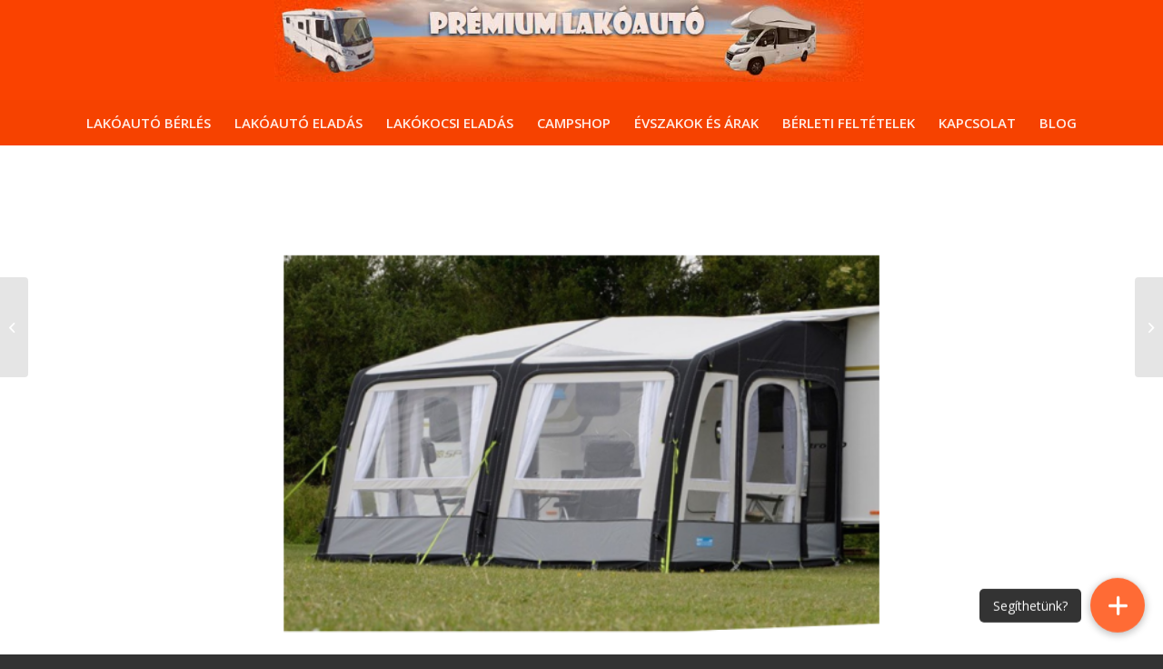

--- FILE ---
content_type: text/html; charset=UTF-8
request_url: https://premiumlakoauto.hu/2022/12/18/mire-is-szolgal-az-univerzalis-elosator/
body_size: 17257
content:
<!DOCTYPE html>
<html lang="hu" class="html_stretched responsive av-preloader-active av-preloader-enabled  html_header_top html_logo_center html_bottom_nav_header html_menu_right html_custom html_header_sticky html_header_shrinking html_mobile_menu_phone html_header_searchicon_disabled html_content_align_center html_header_unstick_top_disabled html_header_stretch_disabled html_minimal_header html_av-overlay-side html_av-overlay-side-classic html_av-submenu-noclone html_entry_id_6545 av-cookies-no-cookie-consent av-no-preview av-default-lightbox html_text_menu_active av-mobile-menu-switch-default">
<head>
<meta charset="UTF-8"/>
<meta charset="UTF-8"/>
<link rel="apple-touch-icon" sizes="180x180" href="/favicon/apple-touch-icon.png">
<link rel="icon" type="image/png" sizes="192x192" href="/favicon/android-chrome-192x192.png">
<link rel="icon" type="image/png" sizes="512x512" href="/favicon/android-chrome-512x512.png">
<link rel="icon" type="image/png" sizes="32x32" href="/favicon/favicon-32x32.png">
<link rel="icon" type="image/png" sizes="16x16" href="/favicon/favicon-16x16.png">
<link rel="manifest" href="/favicon/site.webmanifest">
<meta name="theme-color" content="#f64301">
<script>(function(w,d,s,l,i){w[l]=w[l]||[];w[l].push({'gtm.start':
new Date().getTime(),event:'gtm.js'});var f=d.getElementsByTagName(s)[0],
j=d.createElement(s),dl=l!='dataLayer'?'&l='+l:'';j.async=true;j.src=
'https://www.googletagmanager.com/gtm.js?id='+i+dl;f.parentNode.insertBefore(j,f);
})(window,document,'script','dataLayer','GTM-M5JZBQP4');</script>
<meta name="robots" content="index, follow"/>
<meta name="viewport" content="width=device-width, initial-scale=1">
<title>Mire is szolgál az univerzális elősátor?</title>
<link rel='dns-prefetch' href='//cdnjs.cloudflare.com'/>
<link href='https://www.3dpano.hu' rel='preconnect'/>
<link rel="alternate" type="application/rss+xml" title="Lakóautóbérlés &raquo; hírcsatorna" href="https://premiumlakoauto.hu/feed/"/>
<link rel="alternate" type="application/rss+xml" title="Lakóautóbérlés &raquo; hozzászólás hírcsatorna" href="https://premiumlakoauto.hu/comments/feed/"/>
<link rel="alternate" type="application/rss+xml" title="Lakóautóbérlés &raquo; Mire is szolgál az univerzális elősátor? hozzászólás hírcsatorna" href="https://premiumlakoauto.hu/2022/12/18/mire-is-szolgal-az-univerzalis-elosator/feed/"/>
<meta property="og:title" content="Mire is szolgál az univerzális elősátor?"/>
<meta property="og:description" content="Univerzális elősátor a tökéletes lakóautó-élmény érdekében! A tél beköszönte sajnos megnehezíti a lakóautós kirándulásokat, így ..."/>
<meta property="og:type" content="article"/>
<meta property="og:url" content="https://premiumlakoauto.hu/2022/12/18/mire-is-szolgal-az-univerzalis-elosator/"/>
<meta property="og:image" content="https://premiumlakoauto.hu/wp-content/uploads/2022/12/grande-air-pro-390-4.png"/>
<meta property="og:site_name" content="Lakóautóbérlés"/>
<meta property="og:determiner" content="auto"/>
<meta property="og:locale" content="hu"/>
<meta property="og:website" content="https://premiumlakoauto.hu"/>
<meta name="DC.Title" content="Mire is szolgál az univerzális elősátor?"/>
<meta name="DC.Publisher" content="Lakóautóbérlés"/>
<meta name="DC.Language" scheme="UTF-8" content="hu"/>
<meta name="DC.Creator" content="Lakóautóbérlés"/>
<meta name="DC.Description" content="Univerzális elősátor a tökéletes lakóautó-élmény érdekében! A tél beköszönte sajnos megnehezíti a lakóautós kirándulásokat, így ..."/>
<meta name="DC.Type" scheme="DCMIType" content="Text"/>
<meta name="DC.Format" scheme="IMT" content="text/html"/>
<meta name="DC.Format.MIME" content="text/html"/>
<meta name="DC.Format.SysReq" content="Internet browser"/>
<meta name="DC.Source" content="https://premiumlakoauto.hu/">
<meta name="DC.Coverage" content="World">
<meta name="DC.Identifier" content="https://premiumlakoauto.hu/2022/12/18/mire-is-szolgal-az-univerzalis-elosator/"/>
<meta name="DC.Date" content="2022-12-18"/>
<meta name="DC.Subject" content="News"/>
<link rel="stylesheet" type="text/css" href="//premiumlakoauto.hu/wp-content/cache/wpfc-minified/q3410pm/1xzi9.css" media="all"/>
<link rel='stylesheet' id='font-awesome-css' href='https://cdnjs.cloudflare.com/ajax/libs/font-awesome/6.0.0/css/all.min.css' type='text/css' media='all'/>
<link rel="stylesheet" type="text/css" href="//premiumlakoauto.hu/wp-content/cache/wpfc-minified/d4y8byel/1xzi9.css" media="all"/>
<link rel="https://api.w.org/" href="https://premiumlakoauto.hu/wp-json/"/><link rel="alternate" type="application/json" href="https://premiumlakoauto.hu/wp-json/wp/v2/posts/6545"/><link rel="EditURI" type="application/rsd+xml" title="RSD" href="https://premiumlakoauto.hu/xmlrpc.php?rsd"/>
<link rel="wlwmanifest" type="application/wlwmanifest+xml" href="https://premiumlakoauto.hu/wp-includes/wlwmanifest.xml"/> 
<link rel='prev' title='Milyen Hobby lakókocsik és lakóautók léteznek?' href='https://premiumlakoauto.hu/2022/10/17/milyen-hobby-lakokocsik-es-lakoautok-leteznek/'/>
<link rel='next' title='A megbízható lakóautó alkatrész bolt' href='https://premiumlakoauto.hu/2022/12/19/a-megbizhato-lakoauto-alkatresz-bolt/'/>
<meta name="generator" content="WordPress 5.5.15"/>
<link rel='shortlink' href='https://premiumlakoauto.hu/?p=6545'/>
<link rel="alternate" type="application/json+oembed" href="https://premiumlakoauto.hu/wp-json/oembed/1.0/embed?url=https%3A%2F%2Fpremiumlakoauto.hu%2F2022%2F12%2F18%2Fmire-is-szolgal-az-univerzalis-elosator%2F"/>
<link rel="alternate" type="text/xml+oembed" href="https://premiumlakoauto.hu/wp-json/oembed/1.0/embed?url=https%3A%2F%2Fpremiumlakoauto.hu%2F2022%2F12%2F18%2Fmire-is-szolgal-az-univerzalis-elosator%2F&#038;format=xml"/>
<script async src="https://www.googletagmanager.com/gtag/js?id=G-P3BZLS00DT"></script>
<script>window.dataLayer=window.dataLayer||[];
function gtag(){dataLayer.push(arguments);}
gtag('js', new Date());
gtag('config', 'G-P3BZLS00DT');</script>
<link rel="profile" href="https://gmpg.org/xfn/11"/>
<link rel="alternate" type="application/rss+xml" title="Lakóautóbérlés RSS2 Feed" href="https://premiumlakoauto.hu/feed/"/>
<link rel="pingback" href="https://premiumlakoauto.hu/xmlrpc.php"/>
<style media='screen'>#top #header_main > .container, #top #header_main > .container .main_menu  .av-main-nav > li > a, #top #header_main #menu-item-shop .cart_dropdown_link{height:110px;line-height:110px;}
.html_top_nav_header .av-logo-container{height:110px;}
.html_header_top.html_header_sticky #top #wrap_all #main{padding-top:160px;}</style>
<meta name="twitter:image" content="https://premiumlakoauto.hu/wp-content/uploads/2022/12/grande-air-pro-390-4.png"/><meta name="twitter:card" content="summary"/><meta name="twitter:site" content="@premiumlakoauto"/><meta name="twitter:domain" content="Lakóautóbérlés"/><meta name="twitter:description" content="A lakóautó elősátoroknak több típusával találkozhatunk a Campshopon. Léteznek egyszerűbbek és komplexebb kialakításúak is, ezek funkciójukban is sokszor különböznek."/><meta name="twitter:title" content="Mire is szolgál az univerzális elősátor?"/><meta property="fb:admins" content="https://www.facebook.com/premiumlakoauto"/><meta property="og:image" content="https://premiumlakoauto.hu/wp-content/uploads/2022/12/grande-air-pro-390-4.png"/><meta property="og:site_name" content="Lakóautóbérlés"/><meta property="og:description" content="A lakóautó elősátoroknak több típusával találkozhatunk a Campshopon. Léteznek egyszerűbbek és komplexebb kialakításúak is, ezek funkciójukban is sokszor különböznek."/><meta property="og:url" content="https://premiumlakoauto.hu/2022/12/18/mire-is-szolgal-az-univerzalis-elosator/"/><meta property="og:type" content="article"/><meta property="og:title" content="Mire is szolgál az univerzális elősátor?"/><meta name="description" content="A lakóautó elősátoroknak több típusával találkozhatunk a Campshopon. Léteznek egyszerűbbek és komplexebb kialakításúak is, ezek funkciójukban is sokszor különböznek."/><meta name="title" content="Mire is szolgál az univerzális elősátor?"/>		<style id="wp-custom-css">#top .iconbox_left_content .iconbox_icon, #top .iconbox_right_content .iconbox_icon{display:none;}
h3{font-family:'arial black';}
#top #header_meta, #top #header_meta nav ul ul li, #top #header_meta nav ul ul a, #top #header_meta nav ul ul{background-color:#c5b358 !important;}
.slide-meta{display:none !important;}
h2{font-size:48px;font-family:'arial' !important;font-weight:800;line-height:1.1em;margin-bottom:10px;color:#ff6905 !important;}
.fa{color:#ff6905;}
strong{font-weight:800;font-family:'arial';}
#top #header_main_alternate{background-color:#f64301 !important;}
#top #header .av-main-nav > li > a { background-color: #f64301  !important;
border-color: #ff885c  !important;} p{margin:0em 0;}
div .av_one_third{margin-left:2% !important;}
.main_color tr:nth-child(odd), .main_color .pricing-table>li:nth-child(odd), .main_color .pricing-extra{background:#ff690526;}
thead{background-color:#ff6905 !important;}
h2.item-title{font-size:30px;}
h2.hatter{font-size:22px;background-color:#ff6905;color:white !important;padding:5px 3px 5px 7px;}
.kiemeles{background-color:#ff6905;padding:5px 5px 6px 7px;color:white !important;margin-top:40px;}
.header_color{opacity:0.91;}
#header{position:relative;z-index:501;width:100%;background:#f04909 !important;}
.html_header_top.html_logo_center .logo{left:45%;-webkit-transform:translate(-50%, 0);-ms-transform:translate(-50%, 0);transform:translate(-43%, 0);}
#top #wrap_all .av-burger-overlay-scroll{background-color:#f64301 !important;}
#cookie-law-info-bar{z-index:999999;}
@media (min-width: 601px) {
.pum-theme-20 .pum-content + .pum-close, .pum-theme-content-only .pum-content + .pum-close{height:40px;width:40px;right:5px;top:25px;font-size:40px;line-height:26px;border:2px solid #000;border-radius:0px;}
}
@media (max-width: 600px) {
.pum-theme-20 .pum-content + .pum-close, .pum-theme-content-only .pum-content + .pum-close{height:35px;width:35px;right:5px;top:25px;font-size:35px;line-height:2px;border:2px solid #000;border-radius:0px;}
}
.pum-theme-eu-tamogatas.pum-overlay.pum-overlay-disabled{position:static;}
.pum-theme-eu-tamogatas .pum-container{top:auto !important;bottom:0 !important;margin:0 !important;left:0 !important;right:0 !important;position:fixed !important;transform:translate3d(0, 0, 0) !important;transform-style:preserve-3d;transition:none !important;}
@keyframes bounce {
0%, 100%{transform:translateY(0);}
50%{transform:translateY(-10px);}
}
.bounce{animation:bounce 1s ease infinite;}
.floating-buttons{position:fixed;bottom:20px;right:20px;z-index:1000;}
.main-button{position:relative;width:60px;height:60px;background-color:#ff6b35;border-radius:50%;cursor:pointer;box-shadow:0 2px 10px rgba(0,0,0,0.3);display:flex;align-items:center;justify-content:center;font-size:26px;color:white;transition:transform 0.3s;}
.main-button.active{transform:rotate(45deg);animation:none;}
.main-button .button-text{position:absolute;right:70px;background:#333;color:white;padding:8px 15px;border-radius:5px;font-size:14px;white-space:nowrap;opacity:1;pointer-events:none;transition:opacity 0.3s;}
.main-button.active .button-text{display:none;}
.sub-buttons{position:absolute;bottom:70px;right:0;display:none;flex-direction:column;align-items:flex-end;gap:15px;font-size:20px;}
.sub-button{width:50px;height:50px;border-radius:50%;display:flex;align-items:center;justify-content:center;color:white;cursor:pointer;box-shadow:0 2px 10px rgba(0,0,0,0.3);transition:transform 0.3s;position:relative;}
.sub-button:hover{transform:scale(1.1);}
.phone{background-color:#4CAF50;}
.email{background-color:#2196F3;}
.contact-form{background-color:#ff6b35;}
.sub-buttons.active{display:flex;}
.button-text{position:absolute;right:70px;background:#333;color:white;padding:8px 15px;border-radius:5px;font-size:14px;white-space:nowrap;opacity:0;pointer-events:none;transition:opacity 0.3s;}
.sub-button:hover .button-text{opacity:1;}</style>
<style>@font-face{font-family:'entypo-fontello';font-weight:normal;font-style:normal;font-display:auto;src:url('https://premiumlakoauto.hu/wp-content/themes/enfold/config-templatebuilder/avia-template-builder/assets/fonts/entypo-fontello.woff2') format('woff2'), url('https://premiumlakoauto.hu/wp-content/themes/enfold/config-templatebuilder/avia-template-builder/assets/fonts/entypo-fontello.woff') format('woff'), url('https://premiumlakoauto.hu/wp-content/themes/enfold/config-templatebuilder/avia-template-builder/assets/fonts/entypo-fontello.ttf') format('truetype'), url('https://premiumlakoauto.hu/wp-content/themes/enfold/config-templatebuilder/avia-template-builder/assets/fonts/entypo-fontello.svg#entypo-fontello') format('svg'), url('https://premiumlakoauto.hu/wp-content/themes/enfold/config-templatebuilder/avia-template-builder/assets/fonts/entypo-fontello.eot'), url('https://premiumlakoauto.hu/wp-content/themes/enfold/config-templatebuilder/avia-template-builder/assets/fonts/entypo-fontello.eot?#iefix') format('embedded-opentype');}
#top .avia-font-entypo-fontello, body .avia-font-entypo-fontello, html body [data-av_iconfont='entypo-fontello']:before{font-family:'entypo-fontello';}</style>
</head>
<body data-rsssl=1 id="top" class="post-template-default single single-post postid-6545 single-format-standard stretched rtl_columns av-curtain-numeric open_sans post-type-post category-news post_tag-lakoauto-berles post_tag-univerzalis-elosator avia-responsive-images-support av-recaptcha-enabled av-google-badge-hide" itemscope="itemscope" itemtype="https://schema.org/WebPage">
<noscript><iframe src="https://www.googletagmanager.com/ns.html?id=GTM-M5JZBQP4"
height="0" width="0" style="display:none;visibility:hidden"></iframe></noscript>
<div class='av-siteloader-wrap av-transition-enabled'><div class="av-siteloader-inner"><div class="av-siteloader-cell"><div class="av-siteloader"><div class="av-siteloader-extra"></div></div></div></div></div><div id='wrap_all'> <header id='header' class='all_colors header_color light_bg_color av_header_top av_logo_center av_bottom_nav_header av_menu_right av_custom av_header_sticky av_header_shrinking av_header_stretch_disabled av_mobile_menu_phone av_header_searchicon_disabled av_header_unstick_top_disabled av_minimal_header av_header_border_disabled' aria-label="Header" data-av_shrink_factor='50' role="banner" itemscope="itemscope" itemtype="https://schema.org/WPHeader"> <div id='header_main' class='container_wrap container_wrap_logo'> <div class='container av-logo-container'><div class='inner-container'><span class='logo avia-standard-logo'><a href='https://premiumlakoauto.hu/' aria-label='lakoautoberles' title='lakoautoberles'><noscript><img src="https://premiumlakoauto.hu/wp-content/uploads/2019/01/lakoautoberles.jpg" srcset="https://premiumlakoauto.hu/wp-content/uploads/2019/01/lakoautoberles.jpg 793w, https://premiumlakoauto.hu/wp-content/uploads/2019/01/lakoautoberles-300x42.jpg 300w, https://premiumlakoauto.hu/wp-content/uploads/2019/01/lakoautoberles-768x107.jpg 768w, https://premiumlakoauto.hu/wp-content/uploads/2019/01/lakoautoberles-705x98.jpg 705w" sizes="(max-width: 793px) 100vw, 793px" height="100" width="300" alt='Lakóautóbérlés' title='lakoautoberles'/></noscript><img class="lazyload" src='data:image/svg+xml,%3Csvg%20xmlns=%22http://www.w3.org/2000/svg%22%20viewBox=%220%200%20300%20100%22%3E%3C/svg%3E' data-src="https://premiumlakoauto.hu/wp-content/uploads/2019/01/lakoautoberles.jpg" data-srcset="https://premiumlakoauto.hu/wp-content/uploads/2019/01/lakoautoberles.jpg 793w, https://premiumlakoauto.hu/wp-content/uploads/2019/01/lakoautoberles-300x42.jpg 300w, https://premiumlakoauto.hu/wp-content/uploads/2019/01/lakoautoberles-768x107.jpg 768w, https://premiumlakoauto.hu/wp-content/uploads/2019/01/lakoautoberles-705x98.jpg 705w" data-sizes="(max-width: 793px) 100vw, 793px" height="100" width="300" alt='Lakóautóbérlés' title='lakoautoberles'/></a></span></div></div><div id='header_main_alternate' class='container_wrap'><div class='container'><nav class='main_menu' data-selectname='Válasszon lapot' role="navigation" itemscope="itemscope" itemtype="https://schema.org/SiteNavigationElement"><div class="avia-menu av-main-nav-wrap"><ul role="menu" class="menu av-main-nav" id="avia-menu"><li role="menuitem" id="menu-item-4998" class="menu-item menu-item-type-custom menu-item-object-custom menu-item-home menu-item-top-level menu-item-top-level-1"><a href="https://premiumlakoauto.hu/" itemprop="url" tabindex="0"><span class="avia-bullet"></span><span class="avia-menu-text">LAKÓAUTÓ BÉRLÉS</span><span class="avia-menu-fx"><span class="avia-arrow-wrap"><span class="avia-arrow"></span></span></span></a></li> <li role="menuitem" id="menu-item-4999" class="menu-item menu-item-type-custom menu-item-object-custom menu-item-top-level menu-item-top-level-2"><a href="https://premiumlakoauto.hu/lakoauto-elado/" itemprop="url" tabindex="0"><span class="avia-bullet"></span><span class="avia-menu-text">LAKÓAUTÓ ELADÁS</span><span class="avia-menu-fx"><span class="avia-arrow-wrap"><span class="avia-arrow"></span></span></span></a></li> <li role="menuitem" id="menu-item-7537" class="menu-item menu-item-type-post_type menu-item-object-page menu-item-top-level menu-item-top-level-3"><a href="https://premiumlakoauto.hu/elado-uj-lakokocsi-2023-2024-evjarat/" itemprop="url" tabindex="0"><span class="avia-bullet"></span><span class="avia-menu-text">LAKÓKOCSI ELADÁS</span><span class="avia-menu-fx"><span class="avia-arrow-wrap"><span class="avia-arrow"></span></span></span></a></li> <li role="menuitem" id="menu-item-5000" class="menu-item menu-item-type-custom menu-item-object-custom menu-item-top-level menu-item-top-level-4"><a href="https://www.campshop.hu/" itemprop="url" tabindex="0"><span class="avia-bullet"></span><span class="avia-menu-text">CAMPSHOP</span><span class="avia-menu-fx"><span class="avia-arrow-wrap"><span class="avia-arrow"></span></span></span></a></li> <li role="menuitem" id="menu-item-5003" class="menu-item menu-item-type-post_type menu-item-object-page menu-item-top-level menu-item-top-level-5"><a href="https://premiumlakoauto.hu/evszakok-es-arak/" itemprop="url" tabindex="0"><span class="avia-bullet"></span><span class="avia-menu-text">ÉVSZAKOK ÉS ÁRAK</span><span class="avia-menu-fx"><span class="avia-arrow-wrap"><span class="avia-arrow"></span></span></span></a></li> <li role="menuitem" id="menu-item-5004" class="menu-item menu-item-type-post_type menu-item-object-page menu-item-top-level menu-item-top-level-6"><a href="https://premiumlakoauto.hu/berleti-feltetelek/" itemprop="url" tabindex="0"><span class="avia-bullet"></span><span class="avia-menu-text">BÉRLETI FELTÉTELEK</span><span class="avia-menu-fx"><span class="avia-arrow-wrap"><span class="avia-arrow"></span></span></span></a></li> <li role="menuitem" id="menu-item-5005" class="menu-item menu-item-type-post_type menu-item-object-page menu-item-top-level menu-item-top-level-7"><a href="https://premiumlakoauto.hu/kapcsolat/" itemprop="url" tabindex="0"><span class="avia-bullet"></span><span class="avia-menu-text">KAPCSOLAT</span><span class="avia-menu-fx"><span class="avia-arrow-wrap"><span class="avia-arrow"></span></span></span></a></li> <li role="menuitem" id="menu-item-5006" class="menu-item menu-item-type-post_type menu-item-object-page menu-item-top-level menu-item-top-level-8"><a href="https://premiumlakoauto.hu/blog/" itemprop="url" tabindex="0"><span class="avia-bullet"></span><span class="avia-menu-text">BLOG</span><span class="avia-menu-fx"><span class="avia-arrow-wrap"><span class="avia-arrow"></span></span></span></a></li> <li class="av-burger-menu-main menu-item-avia-special" role="menuitem"> <a href="#" aria-label="Menu" aria-hidden="false"> <span class="av-hamburger av-hamburger--spin av-js-hamburger"> <span class="av-hamburger-box"> <span class="av-hamburger-inner"></span> <strong>Menu</strong> </span> </span> <span class="avia_hidden_link_text">Menu</span> </a> </li></ul></div></nav></div></div></div><div class="header_bg"></div></header>
<div id='main' class='all_colors' data-scroll-offset='108'> <div class='container_wrap container_wrap_first main_color fullsize'> <div class='container template-blog template-single-blog'> <main class='content units av-content-full alpha av-blog-meta-author-disabled av-blog-meta-comments-disabled av-blog-meta-category-disabled av-blog-meta-html-info-disabled av-blog-meta-tag-disabled av-main-single' role="main" itemscope="itemscope" itemtype="https://schema.org/Blog" > <article class="post-entry post-entry-type-standard post-entry-6545 post-loop-1 post-parity-odd post-entry-last single-big with-slider post-6545 post type-post status-publish format-standard has-post-thumbnail hentry category-news tag-lakoauto-berles tag-univerzalis-elosator" itemscope="itemscope" itemtype="https://schema.org/BlogPosting" itemprop="blogPost"><div class="big-preview single-big" itemprop="image" itemscope="itemscope" itemtype="https://schema.org/ImageObject"><a href="https://premiumlakoauto.hu/wp-content/uploads/2022/12/grande-air-pro-390-4.png" data-srcset="https://premiumlakoauto.hu/wp-content/uploads/2022/12/grande-air-pro-390-4.png 900w, https://premiumlakoauto.hu/wp-content/uploads/2022/12/grande-air-pro-390-4-300x167.png 300w, https://premiumlakoauto.hu/wp-content/uploads/2022/12/grande-air-pro-390-4-768x427.png 768w, https://premiumlakoauto.hu/wp-content/uploads/2022/12/grande-air-pro-390-4-705x392.png 705w" data-sizes="(max-width: 900px) 100vw, 900px" title="Mire is szolgál az univerzális elősátor?"><noscript><img width="900" height="423" src="https://premiumlakoauto.hu/wp-content/uploads/2022/12/grande-air-pro-390-4-900x423.png" class="wp-image-6546 avia-img-lazy-loading-6546 attachment-entry_without_sidebar size-entry_without_sidebar wp-post-image" alt="Mire is szolgál az univerzális elősátor?"/></noscript><img width="900" height="423" src='data:image/svg+xml,%3Csvg%20xmlns=%22http://www.w3.org/2000/svg%22%20viewBox=%220%200%20900%20423%22%3E%3C/svg%3E' data-src="https://premiumlakoauto.hu/wp-content/uploads/2022/12/grande-air-pro-390-4-900x423.png" class="lazyload wp-image-6546 avia-img-lazy-loading-6546 attachment-entry_without_sidebar size-entry_without_sidebar wp-post-image" alt="Mire is szolgál az univerzális elősátor?"/></a></div><div class="blog-meta"></div><div class='entry-content-wrapper clearfix standard-content'><header class="entry-content-header" aria-label="Post: Mire is szolgál az univerzális elősátor?"><h1 class='post-title entry-title ' itemprop="headline" >Mire is szolgál az univerzális elősátor?<span class="post-format-icon minor-meta"></span></h1><span class="post-meta-infos"><time class="date-container minor-meta updated" itemprop="datePublished" datetime="2022-12-18T16:07:15+01:00" >2022-12-18</time></span></header><div class="entry-content" itemprop="text"> <h2>Univerzális elősátor a tökéletes lakóautó-élmény érdekében!</h2> <p>A tél beköszönte sajnos megnehezíti a lakóautós kirándulásokat, így ha most nem tud útra indulni, érdemes elkezdeni a nyári programok tervezését. Ezt az időszakot felfoghatjuk egy olyan átmeneti fázisként, ami során elegendő információt gyűjthetünk következő úticélunkkal és a lakóautó karbantartással kapcsolatban is. Sok-sok praktikát és tippet kaphatunk az online közösségektől, illetve megújíthatjuk felszerelésünk.</p> <h3>Elősátor eladó a premiumlakoauto.hu-n!</h3> <p>Minden út megtervezése előtt általában a következő kérdésekkel találjuk szembe magunkat:</p> <ul><li><strong>Mekkora távot fogunk megtenni?</strong></li><li><strong>Mire lesz szükségünk az út során?</strong></li><li><strong>Milyen megállókat szükséges beiktatni az úticél elérte előtt? Hol szükséges megállni?</strong></li><li><strong>Milyen időjárási viszonyok várhatók?</strong></li><li><strong>Milyen úton fogunk végig haladni? Autópálya? Sok lakott terület várható az út során?</strong></li></ul> <p>Természetesen ettől jóval több kérdés felmerülhet, így érdemes minél több időt szánni a tervezésre. Időben meg kell bizonyosodni róla, hogy lakóautónk (akár bérelt, akár saját tulajdonú) rendelkezik-e az úthoz megfelelő felszereléssel. A Prémium Lakóautó <strong><a href="https://premiumlakoauto.hu/2022/02/14/lakoauto-berles-a-legjobb-helyrol/">lakóautó bérlés szolgáltatását</a></strong> választva garantáltan olyan modellekhez jut hozzá, amelyek minden fontos kellékkel rendelkeznek. Járműveink beltere modern kinézettel rendelkezik, mégis otthonos hatást kelt. A helytakarékosan elhelyezett tárolóknak köszönhetően pedig minden csomagját magával viheti. Nem kell attól tartania, hogy kifelejt valamit, ugyanis szakembereink számtalan hasznos tanáccsal látják el az ügyfeleket egy-egy út előtt.</p> <p><strong>Cégünk a lakóautó bérléshez teljes körű biztosítást kínál!</strong> Gépjárműveink rendszeres karbantartáson esnek át, ezáltal mindig tökéletes állapotban juthat hozzájuk. Ha egyéb eszközökre van szüksége, akkor bátran ajánljuk a campshop.hu webshopot, ami direkt lakóautó felszerelések forgalmazásával foglalkozik.</p> <h4>Vásároljon univerzális elősátort a campshop.hu-ról!</h4> <p>Mi az az univerzális elősátor? Miért érdemes beszerezni? Az átlagos sátorokhoz hasonlóan a lakóautó elősátorok legfontosabb tulajdonsága, hogy plusz teret biztosítanak és védenek az időjárási körülmények, valamint a rovarok ellen. Kitűnő árnyékot adnak, ebből kifolyólag jót lehet pihenni és kávézni alattuk.</p> <h5>Elősátor eladó a campshop.hu-n!</h5> <p>A lakóautó elősátoroknak több típusával találkozhatunk a Campshopon. Léteznek egyszerűbbek és komplexebb kialakításúak is, ezek funkciójukban is sokszor különböznek. A legegyszerűbb típusok szinte csak napellenzőként hatnak, védenek az eső ellen, míg az extrábbak ténylegesen plusz teret/szobát biztosítanak.</p> <p><strong>A campshop.hu-n <a href="https://www.campshop.hu/arnyekolok-159/elosatrak-158" data-type="URL" data-id="https://www.campshop.hu/arnyekolok-159/elosatrak-158">univerzális elősátorok nagy választéka</a> elérhető. Látogasson el a webshopba és válassza ki az Ön számára megfelelő típust! Ha egyéb kérdése van eladó elősátorainkkal kapcsolatban, akkor írjon nekünk üzenetet!</strong></p></div><footer class="entry-footer"><div class='av-social-sharing-box av-social-sharing-box-default av-social-sharing-box-fullwidth'><div class="av-share-box"><h5 class='av-share-link-description av-no-toc '>Bejegyzés megosztása</h5><ul class="av-share-box-list noLightbox"><li class='av-share-link av-social-link-facebook'><a target="_blank" aria-label="Megosztás Facebook" href='https://www.facebook.com/sharer.php?u=https://premiumlakoauto.hu/2022/12/18/mire-is-szolgal-az-univerzalis-elosator/&#038;t=Mire%20is%20szolg%C3%A1l%20az%20univerz%C3%A1lis%20el%C5%91s%C3%A1tor%3F' aria-hidden='false' data-av_icon='' data-av_iconfont='entypo-fontello' title='' data-avia-related-tooltip='Megosztás Facebook' rel="noopener noreferrer"><span class='avia_hidden_link_text'>Megosztás Facebook</span></a></li><li class='av-share-link av-social-link-twitter'><a target="_blank" aria-label="Megosztás X" href='https://twitter.com/share?text=Mire%20is%20szolg%C3%A1l%20az%20univerz%C3%A1lis%20el%C5%91s%C3%A1tor%3F&#038;url=https://premiumlakoauto.hu/?p=6545' aria-hidden='false' data-av_icon='' data-av_iconfont='entypo-fontello' title='' data-avia-related-tooltip='Megosztás X' rel="noopener noreferrer"><span class='avia_hidden_link_text'>Megosztás X</span></a></li><li class='av-share-link av-social-link-whatsapp'><a target="_blank" aria-label="Share on WhatsApp" href='https://api.whatsapp.com/send?text=https://premiumlakoauto.hu/2022/12/18/mire-is-szolgal-az-univerzalis-elosator/' aria-hidden='false' data-av_icon='' data-av_iconfont='entypo-fontello' title='' data-avia-related-tooltip='Share on WhatsApp' rel="noopener noreferrer"><span class='avia_hidden_link_text'>Share on WhatsApp</span></a></li><li class='av-share-link av-social-link-pinterest'><a target="_blank" aria-label="Megosztás Pinterest" href='https://pinterest.com/pin/create/button/?url=https%3A%2F%2Fpremiumlakoauto.hu%2F2022%2F12%2F18%2Fmire-is-szolgal-az-univerzalis-elosator%2F&#038;description=Mire%20is%20szolg%C3%A1l%20az%20univerz%C3%A1lis%20el%C5%91s%C3%A1tor%3F&#038;media=https%3A%2F%2Fpremiumlakoauto.hu%2Fwp-content%2Fuploads%2F2022%2F12%2Fgrande-air-pro-390-4-705x392.png' aria-hidden='false' data-av_icon='' data-av_iconfont='entypo-fontello' title='' data-avia-related-tooltip='Megosztás Pinterest' rel="noopener noreferrer"><span class='avia_hidden_link_text'>Megosztás Pinterest</span></a></li><li class='av-share-link av-social-link-linkedin'><a target="_blank" aria-label="Megosztás LinkedIn" href='https://linkedin.com/shareArticle?mini=true&#038;title=Mire%20is%20szolg%C3%A1l%20az%20univerz%C3%A1lis%20el%C5%91s%C3%A1tor%3F&#038;url=https://premiumlakoauto.hu/2022/12/18/mire-is-szolgal-az-univerzalis-elosator/' aria-hidden='false' data-av_icon='' data-av_iconfont='entypo-fontello' title='' data-avia-related-tooltip='Megosztás LinkedIn' rel="noopener noreferrer"><span class='avia_hidden_link_text'>Megosztás LinkedIn</span></a></li><li class='av-share-link av-social-link-tumblr'><a target="_blank" aria-label="Megosztás Tumblr" href='https://www.tumblr.com/share/link?url=https%3A%2F%2Fpremiumlakoauto.hu%2F2022%2F12%2F18%2Fmire-is-szolgal-az-univerzalis-elosator%2F&#038;name=Mire%20is%20szolg%C3%A1l%20az%20univerz%C3%A1lis%20el%C5%91s%C3%A1tor%3F&#038;description=Univerz%C3%A1lis%20el%C5%91s%C3%A1tor%20a%20t%C3%B6k%C3%A9letes%20lak%C3%B3aut%C3%B3-%C3%A9lm%C3%A9ny%20%C3%A9rdek%C3%A9ben%21%20A%20t%C3%A9l%20bek%C3%B6sz%C3%B6nte%20sajnos%20megnehez%C3%ADti%20a%20lak%C3%B3aut%C3%B3s%20kir%C3%A1ndul%C3%A1sokat%2C%20%C3%ADgy%20ha%20most%20nem%20tud%20%C3%BAtra%20indulni%2C%20%C3%A9rdemes%20elkezdeni%20a%20ny%C3%A1ri%20programok%20tervez%C3%A9s%C3%A9t.%20Ezt%20az%20id%C5%91szakot%20felfoghatjuk%20egy%20olyan%20%C3%A1tmeneti%20f%C3%A1zisk%C3%A9nt%2C%20ami%20sor%C3%A1n%20elegend%C5%91%20inform%C3%A1ci%C3%B3t%20gy%C5%B1jthet%C3%BCnk%20k%C3%B6vetkez%C5%91%20%C3%BAtic%C3%A9lunkkal%20%C3%A9s%20a%20lak%C3%B3aut%C3%B3%20karbantart%C3%A1ssal%20kapcsolatban%20is.%20Sok-sok%20praktik%C3%A1t%20%C3%A9s%20tippet%20kaphatunk%20az%20online%20%5B%E2%80%A6%5D' aria-hidden='false' data-av_icon='' data-av_iconfont='entypo-fontello' title='' data-avia-related-tooltip='Megosztás Tumblr' rel="noopener noreferrer"><span class='avia_hidden_link_text'>Megosztás Tumblr</span></a></li><li class='av-share-link av-social-link-vk'><a target="_blank" aria-label="Megosztás Vk" href='https://vk.com/share.php?url=https://premiumlakoauto.hu/2022/12/18/mire-is-szolgal-az-univerzalis-elosator/' aria-hidden='false' data-av_icon='' data-av_iconfont='entypo-fontello' title='' data-avia-related-tooltip='Megosztás Vk' rel="noopener noreferrer"><span class='avia_hidden_link_text'>Megosztás Vk</span></a></li><li class='av-share-link av-social-link-reddit'><a target="_blank" aria-label="Megosztás Reddit" href='https://reddit.com/submit?url=https://premiumlakoauto.hu/2022/12/18/mire-is-szolgal-az-univerzalis-elosator/&#038;title=Mire%20is%20szolg%C3%A1l%20az%20univerz%C3%A1lis%20el%C5%91s%C3%A1tor%3F' aria-hidden='false' data-av_icon='' data-av_iconfont='entypo-fontello' title='' data-avia-related-tooltip='Megosztás Reddit' rel="noopener noreferrer"><span class='avia_hidden_link_text'>Megosztás Reddit</span></a></li><li class='av-share-link av-social-link-mail'><a aria-label="Megosztás emailben" href='mailto:?subject=Mire%20is%20szolg%C3%A1l%20az%20univerz%C3%A1lis%20el%C5%91s%C3%A1tor%3F&#038;body=https://premiumlakoauto.hu/2022/12/18/mire-is-szolgal-az-univerzalis-elosator/' aria-hidden='false' data-av_icon='' data-av_iconfont='entypo-fontello' title='' data-avia-related-tooltip='Megosztás emailben'><span class='avia_hidden_link_text'>Megosztás emailben</span></a></li></ul></div></div></footer><div class='post_delimiter'></div></div><div class="post_author_timeline"></div><span class='hidden'>
<span class='av-structured-data' itemprop="image" itemscope="itemscope" itemtype="https://schema.org/ImageObject">
<span itemprop='url'>https://premiumlakoauto.hu/wp-content/uploads/2022/12/grande-air-pro-390-4.png</span>
<span itemprop='height'>500</span>
<span itemprop='width'>900</span>
</span>
<span class='av-structured-data' itemprop="publisher" itemtype="https://schema.org/Organization" itemscope="itemscope">
<span itemprop='name'>SystemWeb</span>
<span itemprop='logo' itemscope itemtype='https://schema.org/ImageObject'>
<span itemprop='url'>https://premiumlakoauto.hu/wp-content/uploads/2019/01/lakoautoberles.jpg</span>
</span>
</span><span class='av-structured-data' itemprop="author" itemscope="itemscope" itemtype="https://schema.org/Person"><span itemprop='name'>SystemWeb</span></span><span class='av-structured-data' itemprop="datePublished" datetime="2022-12-18T16:07:15+01:00">2022-12-18 16:07:15</span><span class='av-structured-data' itemprop="dateModified" itemtype="https://schema.org/dateModified">2022-12-19 16:28:11</span><span class='av-structured-data' itemprop="mainEntityOfPage" itemtype="https://schema.org/mainEntityOfPage"><span itemprop='name'>Mire is szolgál az univerzális elősátor?</span></span></span></article><div class='single-big'></div><div class='related_posts clearfix av-related-style-tooltip'><h5 class="related_title">Ez is érdekelheti</h5><div class="related_entries_container"><div class='av_one_eighth no_margin alpha relThumb relThumb1 relThumbOdd post-format-standard related_column'><a href='https://premiumlakoauto.hu/2019/08/12/lakokocsi-berles-kolcsonzes-a-terv-igy-kerulheti-el-a-tobbletkoltseggel-jaro-hibakat/' class='relThumWrap noLightbox' title='Lakókocsi bérlés, kölcsönzés a terv? Így kerülheti el a többletköltséggel járó hibákat!'><span class='related_image_wrap' data-avia-related-tooltip="Lakókocsi bérlés, kölcsönzés a terv? Így kerülheti el a többletköltséggel járó hibákat!"><noscript><img width="180" height="180" src="https://premiumlakoauto.hu/wp-content/uploads/2019/07/Hobby-Optima-T65HFL-1-180x180.jpg" class="wp-image-3847 avia-img-lazy-loading-3847 attachment-square size-square wp-post-image" alt="lakókocsi bérlés és kölcsönzés" title="Hobby Optima T65HFL (1)" srcset="https://premiumlakoauto.hu/wp-content/uploads/2019/07/Hobby-Optima-T65HFL-1-180x180.jpg 180w, https://premiumlakoauto.hu/wp-content/uploads/2019/07/Hobby-Optima-T65HFL-1-80x80.jpg 80w, https://premiumlakoauto.hu/wp-content/uploads/2019/07/Hobby-Optima-T65HFL-1-36x36.jpg 36w" sizes="(max-width: 180px) 100vw, 180px"/></noscript><img width="180" height="180" src='data:image/svg+xml,%3Csvg%20xmlns=%22http://www.w3.org/2000/svg%22%20viewBox=%220%200%20180%20180%22%3E%3C/svg%3E' data-src="https://premiumlakoauto.hu/wp-content/uploads/2019/07/Hobby-Optima-T65HFL-1-180x180.jpg" class="lazyload wp-image-3847 avia-img-lazy-loading-3847 attachment-square size-square wp-post-image" alt="lakókocsi bérlés és kölcsönzés" title="Hobby Optima T65HFL (1)" data-srcset="https://premiumlakoauto.hu/wp-content/uploads/2019/07/Hobby-Optima-T65HFL-1-180x180.jpg 180w, https://premiumlakoauto.hu/wp-content/uploads/2019/07/Hobby-Optima-T65HFL-1-80x80.jpg 80w, https://premiumlakoauto.hu/wp-content/uploads/2019/07/Hobby-Optima-T65HFL-1-36x36.jpg 36w" data-sizes="(max-width: 180px) 100vw, 180px"/><span class='related-format-icon'><span class='related-format-icon-inner' aria-hidden='true' data-av_icon='' data-av_iconfont='entypo-fontello'></span></span></span><strong class="av-related-title">Lakókocsi bérlés, kölcsönzés a terv? Így kerülheti el a többletköltséggel járó hibákat!</strong></a></div><div class='av_one_eighth no_margin relThumb relThumb2 relThumbEven post-format-standard related_column'><a href='https://premiumlakoauto.hu/2021/02/03/ezt-a-felszerelest-biztositjuk-lakoauto-berles-eseten/' class='relThumWrap noLightbox' title='Ezt a felszerelést biztosítjuk lakóautó bérlés esetén'><span class='related_image_wrap' data-avia-related-tooltip="Ezt a felszerelést biztosítjuk lakóautó bérlés esetén"><noscript><img width="180" height="180" src="https://premiumlakoauto.hu/wp-content/uploads/2021/02/856f-2-camping-car-1030x577-1-180x180.jpg" class="wp-image-5636 avia-img-lazy-loading-5636 attachment-square size-square wp-post-image" alt="Ezt a felszerelést biztosítjuk lakóautó bérlés esetén" title="Ezt a felszerelést biztosítjuk lakóautó bérlés esetén" srcset="https://premiumlakoauto.hu/wp-content/uploads/2021/02/856f-2-camping-car-1030x577-1-180x180.jpg 180w, https://premiumlakoauto.hu/wp-content/uploads/2021/02/856f-2-camping-car-1030x577-1-80x80.jpg 80w, https://premiumlakoauto.hu/wp-content/uploads/2021/02/856f-2-camping-car-1030x577-1-36x36.jpg 36w" sizes="(max-width: 180px) 100vw, 180px"/></noscript><img width="180" height="180" src='data:image/svg+xml,%3Csvg%20xmlns=%22http://www.w3.org/2000/svg%22%20viewBox=%220%200%20180%20180%22%3E%3C/svg%3E' data-src="https://premiumlakoauto.hu/wp-content/uploads/2021/02/856f-2-camping-car-1030x577-1-180x180.jpg" class="lazyload wp-image-5636 avia-img-lazy-loading-5636 attachment-square size-square wp-post-image" alt="Ezt a felszerelést biztosítjuk lakóautó bérlés esetén" title="Ezt a felszerelést biztosítjuk lakóautó bérlés esetén" data-srcset="https://premiumlakoauto.hu/wp-content/uploads/2021/02/856f-2-camping-car-1030x577-1-180x180.jpg 180w, https://premiumlakoauto.hu/wp-content/uploads/2021/02/856f-2-camping-car-1030x577-1-80x80.jpg 80w, https://premiumlakoauto.hu/wp-content/uploads/2021/02/856f-2-camping-car-1030x577-1-36x36.jpg 36w" data-sizes="(max-width: 180px) 100vw, 180px"/><span class='related-format-icon'><span class='related-format-icon-inner' aria-hidden='true' data-av_icon='' data-av_iconfont='entypo-fontello'></span></span></span><strong class="av-related-title">Ezt a felszerelést biztosítjuk lakóautó bérlés esetén</strong></a></div><div class='av_one_eighth no_margin relThumb relThumb3 relThumbOdd post-format-standard related_column'><a href='https://premiumlakoauto.hu/2022/02/14/lakoauto-berles-a-legjobb-helyrol/' class='relThumWrap noLightbox' title='Lakóautó bérlés a legjobb helyről!'><span class='related_image_wrap' data-avia-related-tooltip="Lakóautó bérlés a legjobb helyről!"><noscript><img width="180" height="180" src="https://premiumlakoauto.hu/wp-content/uploads/2022/02/giottiline-t37-2021-4-180x180.jpg" class="wp-image-6079 avia-img-lazy-loading-6079 attachment-square size-square wp-post-image" alt="Lakóautó bérlés a legjobb helyről!" title="Lakóautó bérlés a legjobb helyről!" srcset="https://premiumlakoauto.hu/wp-content/uploads/2022/02/giottiline-t37-2021-4-180x180.jpg 180w, https://premiumlakoauto.hu/wp-content/uploads/2022/02/giottiline-t37-2021-4-80x80.jpg 80w, https://premiumlakoauto.hu/wp-content/uploads/2022/02/giottiline-t37-2021-4-36x36.jpg 36w, https://premiumlakoauto.hu/wp-content/uploads/2022/02/giottiline-t37-2021-4-632x630.jpg 632w" sizes="(max-width: 180px) 100vw, 180px"/></noscript><img width="180" height="180" src='data:image/svg+xml,%3Csvg%20xmlns=%22http://www.w3.org/2000/svg%22%20viewBox=%220%200%20180%20180%22%3E%3C/svg%3E' data-src="https://premiumlakoauto.hu/wp-content/uploads/2022/02/giottiline-t37-2021-4-180x180.jpg" class="lazyload wp-image-6079 avia-img-lazy-loading-6079 attachment-square size-square wp-post-image" alt="Lakóautó bérlés a legjobb helyről!" title="Lakóautó bérlés a legjobb helyről!" data-srcset="https://premiumlakoauto.hu/wp-content/uploads/2022/02/giottiline-t37-2021-4-180x180.jpg 180w, https://premiumlakoauto.hu/wp-content/uploads/2022/02/giottiline-t37-2021-4-80x80.jpg 80w, https://premiumlakoauto.hu/wp-content/uploads/2022/02/giottiline-t37-2021-4-36x36.jpg 36w, https://premiumlakoauto.hu/wp-content/uploads/2022/02/giottiline-t37-2021-4-632x630.jpg 632w" data-sizes="(max-width: 180px) 100vw, 180px"/><span class='related-format-icon'><span class='related-format-icon-inner' aria-hidden='true' data-av_icon='' data-av_iconfont='entypo-fontello'></span></span></span><strong class="av-related-title">Lakóautó bérlés a legjobb helyről!</strong></a></div><div class='av_one_eighth no_margin relThumb relThumb4 relThumbEven post-format-standard related_column'><a href='https://premiumlakoauto.hu/2020/05/01/nalunk-igy-mennek-a-lakoauto-berles-arak/' class='relThumWrap noLightbox' title='Nálunk így mennek a lakóautó bérlés árak'><span class='related_image_wrap' data-avia-related-tooltip="Nálunk így mennek a lakóautó bérlés árak"><noscript><img width="180" height="180" src="https://premiumlakoauto.hu/wp-content/uploads/2020/05/Hobby-Optima-T65HFL-1-685x1030-1-180x180.jpg" class="wp-image-4903 avia-img-lazy-loading-4903 attachment-square size-square wp-post-image" alt="Nálunk így mennek a lakóautó bérlés árak" title="Nálunk így mennek a lakóautó bérlés árak" srcset="https://premiumlakoauto.hu/wp-content/uploads/2020/05/Hobby-Optima-T65HFL-1-685x1030-1-180x180.jpg 180w, https://premiumlakoauto.hu/wp-content/uploads/2020/05/Hobby-Optima-T65HFL-1-685x1030-1-80x80.jpg 80w, https://premiumlakoauto.hu/wp-content/uploads/2020/05/Hobby-Optima-T65HFL-1-685x1030-1-36x36.jpg 36w, https://premiumlakoauto.hu/wp-content/uploads/2020/05/Hobby-Optima-T65HFL-1-685x1030-1-685x684.jpg 685w" sizes="(max-width: 180px) 100vw, 180px"/></noscript><img width="180" height="180" src='data:image/svg+xml,%3Csvg%20xmlns=%22http://www.w3.org/2000/svg%22%20viewBox=%220%200%20180%20180%22%3E%3C/svg%3E' data-src="https://premiumlakoauto.hu/wp-content/uploads/2020/05/Hobby-Optima-T65HFL-1-685x1030-1-180x180.jpg" class="lazyload wp-image-4903 avia-img-lazy-loading-4903 attachment-square size-square wp-post-image" alt="Nálunk így mennek a lakóautó bérlés árak" title="Nálunk így mennek a lakóautó bérlés árak" data-srcset="https://premiumlakoauto.hu/wp-content/uploads/2020/05/Hobby-Optima-T65HFL-1-685x1030-1-180x180.jpg 180w, https://premiumlakoauto.hu/wp-content/uploads/2020/05/Hobby-Optima-T65HFL-1-685x1030-1-80x80.jpg 80w, https://premiumlakoauto.hu/wp-content/uploads/2020/05/Hobby-Optima-T65HFL-1-685x1030-1-36x36.jpg 36w, https://premiumlakoauto.hu/wp-content/uploads/2020/05/Hobby-Optima-T65HFL-1-685x1030-1-685x684.jpg 685w" data-sizes="(max-width: 180px) 100vw, 180px"/><span class='related-format-icon'><span class='related-format-icon-inner' aria-hidden='true' data-av_icon='' data-av_iconfont='entypo-fontello'></span></span></span><strong class="av-related-title">Nálunk így mennek a lakóautó bérlés árak</strong></a></div><div class='av_one_eighth no_margin relThumb relThumb5 relThumbOdd post-format-standard related_column'><a href='https://premiumlakoauto.hu/2024/07/22/lakoauto-berles-siofok/' class='relThumWrap noLightbox' title='Lakóautó bérlés Siófok'><span class='related_image_wrap' data-avia-related-tooltip="Lakóautó bérlés Siófok"><noscript><img width="180" height="180" src="https://premiumlakoauto.hu/wp-content/uploads/2024/07/IMG_4778-180x180.jpg" class="wp-image-8080 avia-img-lazy-loading-8080 attachment-square size-square wp-post-image" alt="Lakóautó bérlés Siófok" title="Lakóautó bérlés Siófok" srcset="https://premiumlakoauto.hu/wp-content/uploads/2024/07/IMG_4778-180x180.jpg 180w, https://premiumlakoauto.hu/wp-content/uploads/2024/07/IMG_4778-80x80.jpg 80w, https://premiumlakoauto.hu/wp-content/uploads/2024/07/IMG_4778-36x36.jpg 36w" sizes="(max-width: 180px) 100vw, 180px"/></noscript><img width="180" height="180" src='data:image/svg+xml,%3Csvg%20xmlns=%22http://www.w3.org/2000/svg%22%20viewBox=%220%200%20180%20180%22%3E%3C/svg%3E' data-src="https://premiumlakoauto.hu/wp-content/uploads/2024/07/IMG_4778-180x180.jpg" class="lazyload wp-image-8080 avia-img-lazy-loading-8080 attachment-square size-square wp-post-image" alt="Lakóautó bérlés Siófok" title="Lakóautó bérlés Siófok" data-srcset="https://premiumlakoauto.hu/wp-content/uploads/2024/07/IMG_4778-180x180.jpg 180w, https://premiumlakoauto.hu/wp-content/uploads/2024/07/IMG_4778-80x80.jpg 80w, https://premiumlakoauto.hu/wp-content/uploads/2024/07/IMG_4778-36x36.jpg 36w" data-sizes="(max-width: 180px) 100vw, 180px"/><span class='related-format-icon'><span class='related-format-icon-inner' aria-hidden='true' data-av_icon='' data-av_iconfont='entypo-fontello'></span></span></span><strong class="av-related-title">Lakóautó bérlés Siófok</strong></a></div><div class='av_one_eighth no_margin relThumb relThumb6 relThumbEven post-format-standard related_column'><a href='https://premiumlakoauto.hu/2019/05/09/a-lakokocsi-kolcsonzes-es-lakoauto-berles-aranyszabalyai/' class='relThumWrap noLightbox' title='A lakókocsi kölcsönzés és lakóautó bérlés aranyszabályai'><span class='related_image_wrap' data-avia-related-tooltip="A lakókocsi kölcsönzés és lakóautó bérlés aranyszabályai"><noscript><img width="180" height="180" src="https://premiumlakoauto.hu/wp-content/uploads/2019/02/Untitled-180x180.jpg" class="wp-image-3074 avia-img-lazy-loading-3074 attachment-square size-square wp-post-image" alt="lakóautó bérlés, lakóautó kölcsönzés" title="Untitled" srcset="https://premiumlakoauto.hu/wp-content/uploads/2019/02/Untitled-180x180.jpg 180w, https://premiumlakoauto.hu/wp-content/uploads/2019/02/Untitled-80x80.jpg 80w, https://premiumlakoauto.hu/wp-content/uploads/2019/02/Untitled-36x36.jpg 36w" sizes="(max-width: 180px) 100vw, 180px"/></noscript><img width="180" height="180" src='data:image/svg+xml,%3Csvg%20xmlns=%22http://www.w3.org/2000/svg%22%20viewBox=%220%200%20180%20180%22%3E%3C/svg%3E' data-src="https://premiumlakoauto.hu/wp-content/uploads/2019/02/Untitled-180x180.jpg" class="lazyload wp-image-3074 avia-img-lazy-loading-3074 attachment-square size-square wp-post-image" alt="lakóautó bérlés, lakóautó kölcsönzés" title="Untitled" data-srcset="https://premiumlakoauto.hu/wp-content/uploads/2019/02/Untitled-180x180.jpg 180w, https://premiumlakoauto.hu/wp-content/uploads/2019/02/Untitled-80x80.jpg 80w, https://premiumlakoauto.hu/wp-content/uploads/2019/02/Untitled-36x36.jpg 36w" data-sizes="(max-width: 180px) 100vw, 180px"/><span class='related-format-icon'><span class='related-format-icon-inner' aria-hidden='true' data-av_icon='' data-av_iconfont='entypo-fontello'></span></span></span><strong class="av-related-title">A lakókocsi kölcsönzés és lakóautó bérlés aranyszabályai</strong></a></div><div class='av_one_eighth no_margin relThumb relThumb7 relThumbOdd post-format-standard related_column'><a href='https://premiumlakoauto.hu/2022/01/07/lakoauto-berles-velunk-2022-ben-is-premium-lakoauto/' class='relThumWrap noLightbox' title='Lakóautó bérlés velünk 2022-ben is! – Prémium Lakóautó'><span class='related_image_wrap' data-avia-related-tooltip="Lakóautó bérlés velünk 2022-ben is! – Prémium Lakóautó"><noscript><img width="180" height="180" src="https://premiumlakoauto.hu/wp-content/uploads/2022/01/giottiline-t37-2021-3-1030x658-1-180x180.jpg" class="wp-image-6070 avia-img-lazy-loading-6070 attachment-square size-square wp-post-image" alt="Lakóautó bérlés velünk 2022-ben is! – Prémium Lakóautó" title="Lakóautó bérlés velünk 2022-ben is! – Prémium Lakóautó" srcset="https://premiumlakoauto.hu/wp-content/uploads/2022/01/giottiline-t37-2021-3-1030x658-1-180x180.jpg 180w, https://premiumlakoauto.hu/wp-content/uploads/2022/01/giottiline-t37-2021-3-1030x658-1-80x80.jpg 80w, https://premiumlakoauto.hu/wp-content/uploads/2022/01/giottiline-t37-2021-3-1030x658-1-36x36.jpg 36w" sizes="(max-width: 180px) 100vw, 180px"/></noscript><img width="180" height="180" src='data:image/svg+xml,%3Csvg%20xmlns=%22http://www.w3.org/2000/svg%22%20viewBox=%220%200%20180%20180%22%3E%3C/svg%3E' data-src="https://premiumlakoauto.hu/wp-content/uploads/2022/01/giottiline-t37-2021-3-1030x658-1-180x180.jpg" class="lazyload wp-image-6070 avia-img-lazy-loading-6070 attachment-square size-square wp-post-image" alt="Lakóautó bérlés velünk 2022-ben is! – Prémium Lakóautó" title="Lakóautó bérlés velünk 2022-ben is! – Prémium Lakóautó" data-srcset="https://premiumlakoauto.hu/wp-content/uploads/2022/01/giottiline-t37-2021-3-1030x658-1-180x180.jpg 180w, https://premiumlakoauto.hu/wp-content/uploads/2022/01/giottiline-t37-2021-3-1030x658-1-80x80.jpg 80w, https://premiumlakoauto.hu/wp-content/uploads/2022/01/giottiline-t37-2021-3-1030x658-1-36x36.jpg 36w" data-sizes="(max-width: 180px) 100vw, 180px"/><span class='related-format-icon'><span class='related-format-icon-inner' aria-hidden='true' data-av_icon='' data-av_iconfont='entypo-fontello'></span></span></span><strong class="av-related-title">Lakóautó bérlés velünk 2022-ben is! – Prémium Lakóautó</strong></a></div><div class='av_one_eighth no_margin omega relThumb relThumb8 relThumbEven post-format-standard related_column'><a href='https://premiumlakoauto.hu/2025/05/28/lakoauto-berles-iv-kerulet-ujpest-vonzaskorzeteben/' class='relThumWrap noLightbox' title='Lakóautó bérlés IV. kerület – Újpest vonzáskörzetében'><span class='related_image_wrap' data-avia-related-tooltip="Lakóautó bérlés IV. kerület – Újpest vonzáskörzetében"><noscript><img width="180" height="180" src="https://premiumlakoauto.hu/wp-content/uploads/2025/05/DSC_0099-1030x685-1-180x180.jpg" class="wp-image-8802 avia-img-lazy-loading-8802 attachment-square size-square wp-post-image" alt="Lakóautó bérlés IV. kerület – Újpest vonzáskörzetében" title="Lakóautó bérlés IV. kerület – Újpest vonzáskörzetében" srcset="https://premiumlakoauto.hu/wp-content/uploads/2025/05/DSC_0099-1030x685-1-180x180.jpg 180w, https://premiumlakoauto.hu/wp-content/uploads/2025/05/DSC_0099-1030x685-1-80x80.jpg 80w, https://premiumlakoauto.hu/wp-content/uploads/2025/05/DSC_0099-1030x685-1-36x36.jpg 36w" sizes="(max-width: 180px) 100vw, 180px"/></noscript><img width="180" height="180" src='data:image/svg+xml,%3Csvg%20xmlns=%22http://www.w3.org/2000/svg%22%20viewBox=%220%200%20180%20180%22%3E%3C/svg%3E' data-src="https://premiumlakoauto.hu/wp-content/uploads/2025/05/DSC_0099-1030x685-1-180x180.jpg" class="lazyload wp-image-8802 avia-img-lazy-loading-8802 attachment-square size-square wp-post-image" alt="Lakóautó bérlés IV. kerület – Újpest vonzáskörzetében" title="Lakóautó bérlés IV. kerület – Újpest vonzáskörzetében" data-srcset="https://premiumlakoauto.hu/wp-content/uploads/2025/05/DSC_0099-1030x685-1-180x180.jpg 180w, https://premiumlakoauto.hu/wp-content/uploads/2025/05/DSC_0099-1030x685-1-80x80.jpg 80w, https://premiumlakoauto.hu/wp-content/uploads/2025/05/DSC_0099-1030x685-1-36x36.jpg 36w" data-sizes="(max-width: 180px) 100vw, 180px"/><span class='related-format-icon'><span class='related-format-icon-inner' aria-hidden='true' data-av_icon='' data-av_iconfont='entypo-fontello'></span></span></span><strong class="av-related-title">Lakóautó bérlés IV. kerület – Újpest vonzáskörzetében</strong></a></div></div></div><div class='comment-entry post-entry'></div></main></div></div><div class='container_wrap footer_color' id='footer'> <div class='container'> <div class='flex_column av_one_third first el_before_av_one_third'><section id="text-2" class="widget clearfix widget_text"><h3 class="widgettitle">Információk</h3> <div class="textwidget"><ul> <li><a href="https://premiumlakoauto.hu/wp-content/uploads/2024/09/Caravan-Travel-Kft.-Adatkezelesi-Tajekoztato.pdf">Adatvédelmi nyilatkozat</a></li> <li><a href="https://premiumlakoauto.hu/wp-content/uploads/2025/01/Caravan_Travel_Kft-IMPRESSZUM.pdf">Impresszum</a></li> <li><a href="https://premiumlakoauto.hu/berleti-feltetelek/">Bérleti feltételek</a></li> <li><a href="https://premiumlakoauto.hu/cookie-policy/">Cookie policy</a></li> <li><a href="https://premiumlakoauto.hu/gyakran-ismetelt-kerdesek/">Gyakran ismételt kérdések</a></li> <li><a href="https://premiumlakoauto.hu/partnercegeink-akikben-megbizunk/">Partnercégeink</a></li> <li><a href="https://premiumlakoauto.hu/kapcsolat/">Kapcsolat</a></li> </ul> <p><a href="https://www.ceginformacio.hu/cr9310022156" target="_blank" rel="noopener noreferrer"><noscript><img class="alignnone size-full wp-image-6307" src="https://premiumlakoauto.hu/wp-content/uploads/2022/06/Caravan_Travel_Kft-ceginformacio-hu-cr9310022156.png" alt="Caravan Travel Kft. - Ajánlott cég" width="200" height="200" srcset="https://premiumlakoauto.hu/wp-content/uploads/2022/06/Caravan_Travel_Kft-ceginformacio-hu-cr9310022156.png 200w, https://premiumlakoauto.hu/wp-content/uploads/2022/06/Caravan_Travel_Kft-ceginformacio-hu-cr9310022156-80x80.png 80w, https://premiumlakoauto.hu/wp-content/uploads/2022/06/Caravan_Travel_Kft-ceginformacio-hu-cr9310022156-36x36.png 36w, https://premiumlakoauto.hu/wp-content/uploads/2022/06/Caravan_Travel_Kft-ceginformacio-hu-cr9310022156-180x180.png 180w" sizes="(max-width: 200px) 100vw, 200px"/></noscript><img class="lazyload alignnone size-full wp-image-6307" src='data:image/svg+xml,%3Csvg%20xmlns=%22http://www.w3.org/2000/svg%22%20viewBox=%220%200%20200%20200%22%3E%3C/svg%3E' data-src="https://premiumlakoauto.hu/wp-content/uploads/2022/06/Caravan_Travel_Kft-ceginformacio-hu-cr9310022156.png" alt="Caravan Travel Kft. - Ajánlott cég" width="200" height="200" data-srcset="https://premiumlakoauto.hu/wp-content/uploads/2022/06/Caravan_Travel_Kft-ceginformacio-hu-cr9310022156.png 200w, https://premiumlakoauto.hu/wp-content/uploads/2022/06/Caravan_Travel_Kft-ceginformacio-hu-cr9310022156-80x80.png 80w, https://premiumlakoauto.hu/wp-content/uploads/2022/06/Caravan_Travel_Kft-ceginformacio-hu-cr9310022156-36x36.png 36w, https://premiumlakoauto.hu/wp-content/uploads/2022/06/Caravan_Travel_Kft-ceginformacio-hu-cr9310022156-180x180.png 180w" data-sizes="(max-width: 200px) 100vw, 200px"/></a></p></div><span class="seperator extralight-border"></span></section></div><div class='flex_column av_one_third el_after_av_one_third el_before_av_one_third'><section id="text-3" class="widget clearfix widget_text"><h3 class="widgettitle">Premiumlakoauto.hu</h3> <div class="textwidget"><p><strong>Üzemeltetői adatok:</strong></p> <p>Cégnév: Caravan Travel Kft.<br /> Székhely: 8196 Litér, Nap utca 49.<br /> Adószám: 24300892-2-19<br /> Cégjegyzékszám: 19 09 516256</p> <p>Pénzügyileg stabil vállalkozás a DUN &amp; BRADSTREET minősítése alapján<br /> <a href="https://www.dnb.com/hu-hu/ceginformacio/8650260/caravan-travel-kft/" target="_blank" rel="noopener noreferrer"><noscript><img class="alignnone size-full wp-image-6316" src="https://premiumlakoauto.hu/wp-content/uploads/2022/06/aaa_bronz_db-Caravan-Travel-Kft.png" alt="Pénzügyileg stabil vállalkozás a DUN &amp; BRADSTREET minősítése alapján" width="200" height="200" srcset="https://premiumlakoauto.hu/wp-content/uploads/2022/06/aaa_bronz_db-Caravan-Travel-Kft.png 200w, https://premiumlakoauto.hu/wp-content/uploads/2022/06/aaa_bronz_db-Caravan-Travel-Kft-80x80.png 80w, https://premiumlakoauto.hu/wp-content/uploads/2022/06/aaa_bronz_db-Caravan-Travel-Kft-36x36.png 36w, https://premiumlakoauto.hu/wp-content/uploads/2022/06/aaa_bronz_db-Caravan-Travel-Kft-180x180.png 180w" sizes="(max-width: 200px) 100vw, 200px"/></noscript><img class="lazyload alignnone size-full wp-image-6316" src='data:image/svg+xml,%3Csvg%20xmlns=%22http://www.w3.org/2000/svg%22%20viewBox=%220%200%20200%20200%22%3E%3C/svg%3E' data-src="https://premiumlakoauto.hu/wp-content/uploads/2022/06/aaa_bronz_db-Caravan-Travel-Kft.png" alt="Pénzügyileg stabil vállalkozás a DUN &amp; BRADSTREET minősítése alapján" width="200" height="200" data-srcset="https://premiumlakoauto.hu/wp-content/uploads/2022/06/aaa_bronz_db-Caravan-Travel-Kft.png 200w, https://premiumlakoauto.hu/wp-content/uploads/2022/06/aaa_bronz_db-Caravan-Travel-Kft-80x80.png 80w, https://premiumlakoauto.hu/wp-content/uploads/2022/06/aaa_bronz_db-Caravan-Travel-Kft-36x36.png 36w, https://premiumlakoauto.hu/wp-content/uploads/2022/06/aaa_bronz_db-Caravan-Travel-Kft-180x180.png 180w" data-sizes="(max-width: 200px) 100vw, 200px"/></a></p></div><span class="seperator extralight-border"></span></section></div><div class='flex_column av_one_third el_after_av_one_third el_before_av_one_third'><section id="custom_html-3" class="widget_text widget clearfix widget_custom_html"><h3 class="widgettitle">Elérhetőségek</h3><div class="textwidget custom-html-widget"><ul> <li style="text-align: left; line-height: 1.8;"><span class="fas fa-map-marker-alt"></span> <a href="https://goo.gl/maps/C1YeH1wpuzU5DmzY8">&nbsp;Veszpr&eacute;m, Aulich Lajos u. 7, 8200</a></li> <li style="text-align: left; line-height: 1.8;"><span class="fas fa-phone"></span> <a href="tel:+36 70 420 3581">+36 70 420 3581</a></li> <li style="text-align: left; line-height: 1.8;"><span class="fas fa-at"></span> <a href="mailto:info@premiumlakoauto.hu">info@premiumlakoauto.hu</a></li> <li style="text-align: left; line-height: 1.8;"><span class="fab fa-facebook-square"></span> <a href="https://www.facebook.com/premiumlakoauto"> Facebook</a></li> </ul></div><span class="seperator extralight-border"></span></section><section id="custom_html-2" class="widget_text widget clearfix widget_custom_html"><div class="textwidget custom-html-widget"></div><span class="seperator extralight-border"></span></section><section id="custom_html-4" class="widget_text widget clearfix widget_custom_html"><div class="textwidget custom-html-widget"> <div class="floating-buttons"> <div class="main-button"> <span class="button-text">Segíthetünk?</span> <i class="fas fa-plus"></i></div><div class="sub-buttons"> <div class="sub-button phone"> <i class="fas fa-phone"></i> <span class="button-text">Telefon</span></div><div class="sub-button email"> <i class="fas fa-envelope"></i> <span class="button-text">Email küldése</span></div><div class="sub-button contact-form"> <i class="fas fa-comment"></i> <span class="button-text">Kapcsolatfelvétel</span></div></div></div></div><span class="seperator extralight-border"></span></section></div></div></div><footer class='container_wrap socket_color' id='socket' role="contentinfo" itemscope="itemscope" itemtype="https://schema.org/WPFooter" aria-label="Copyright and company info">
<div class='container'> <span class='copyright'>© 2009 - 2025 Minden jog fenntartva! premiumlakoauto.hu | <a href="https://premiumlakoauto.hu/wp-content/uploads/2024/09/Caravan-Travel-Kft.-Adatkezelesi-Tajekoztato.pdf">Adatvédelmi nyilatkozat</a></span> <ul class='noLightbox social_bookmarks icon_count_3'><li class='social_bookmarks_facebook av-social-link-facebook social_icon_1'><a target="_blank" aria-label="Link to Facebook" href='https://www.facebook.com/Caravan-Travel-Kft-479644742372851/' aria-hidden='false' data-av_icon='' data-av_iconfont='entypo-fontello' title='Facebook' rel="noopener noreferrer"><span class='avia_hidden_link_text'>Facebook</span></a></li><li class='social_bookmarks_twitter av-social-link-twitter social_icon_2'><a target="_blank" aria-label="Link to X" href='https://twitter.com/premiumlakoauto' aria-hidden='false' data-av_icon='' data-av_iconfont='entypo-fontello' title='X' rel="noopener noreferrer"><span class='avia_hidden_link_text'>X</span></a></li></ul></div></footer></div><a class='avia-post-nav avia-post-prev with-image' href='https://premiumlakoauto.hu/2022/10/17/milyen-hobby-lakokocsik-es-lakoautok-leteznek/'><span class="label iconfont" aria-hidden='true' data-av_icon='' data-av_iconfont='entypo-fontello'></span><span class="entry-info-wrap"><span class="entry-info"><span class='entry-title'>Milyen Hobby lakókocsik és lakóautók léteznek?</span><span class='entry-image'><noscript><img width="80" height="80" src="https://premiumlakoauto.hu/wp-content/uploads/2022/10/kepatmeretezes_hu_t65hfl1-80x80.jpg" class="wp-image-6371 avia-img-lazy-loading-6371 attachment-thumbnail size-thumbnail wp-post-image" alt="Milyen Hobby lakókocsik és lakóautók léteznek?" srcset="https://premiumlakoauto.hu/wp-content/uploads/2022/10/kepatmeretezes_hu_t65hfl1-80x80.jpg 80w, https://premiumlakoauto.hu/wp-content/uploads/2022/10/kepatmeretezes_hu_t65hfl1-36x36.jpg 36w, https://premiumlakoauto.hu/wp-content/uploads/2022/10/kepatmeretezes_hu_t65hfl1-180x180.jpg 180w" sizes="(max-width: 80px) 100vw, 80px"/></noscript><img width="80" height="80" src='data:image/svg+xml,%3Csvg%20xmlns=%22http://www.w3.org/2000/svg%22%20viewBox=%220%200%2080%2080%22%3E%3C/svg%3E' data-src="https://premiumlakoauto.hu/wp-content/uploads/2022/10/kepatmeretezes_hu_t65hfl1-80x80.jpg" class="lazyload wp-image-6371 avia-img-lazy-loading-6371 attachment-thumbnail size-thumbnail wp-post-image" alt="Milyen Hobby lakókocsik és lakóautók léteznek?" data-srcset="https://premiumlakoauto.hu/wp-content/uploads/2022/10/kepatmeretezes_hu_t65hfl1-80x80.jpg 80w, https://premiumlakoauto.hu/wp-content/uploads/2022/10/kepatmeretezes_hu_t65hfl1-36x36.jpg 36w, https://premiumlakoauto.hu/wp-content/uploads/2022/10/kepatmeretezes_hu_t65hfl1-180x180.jpg 180w" data-sizes="(max-width: 80px) 100vw, 80px"/></span></span></span></a><a class='avia-post-nav avia-post-next with-image' href='https://premiumlakoauto.hu/2022/12/19/a-megbizhato-lakoauto-alkatresz-bolt/'><span class="label iconfont" aria-hidden='true' data-av_icon='' data-av_iconfont='entypo-fontello'></span><span class="entry-info-wrap"><span class="entry-info"><span class='entry-image'><noscript><img width="80" height="80" src="https://premiumlakoauto.hu/wp-content/uploads/2022/12/logo00-80x80.png" class="wp-image-6550 avia-img-lazy-loading-6550 attachment-thumbnail size-thumbnail wp-post-image" alt="A megbízható lakóautó alkatrész bolt" srcset="https://premiumlakoauto.hu/wp-content/uploads/2022/12/logo00-80x80.png 80w, https://premiumlakoauto.hu/wp-content/uploads/2022/12/logo00-36x36.png 36w" sizes="(max-width: 80px) 100vw, 80px"/></noscript><img width="80" height="80" src='data:image/svg+xml,%3Csvg%20xmlns=%22http://www.w3.org/2000/svg%22%20viewBox=%220%200%2080%2080%22%3E%3C/svg%3E' data-src="https://premiumlakoauto.hu/wp-content/uploads/2022/12/logo00-80x80.png" class="lazyload wp-image-6550 avia-img-lazy-loading-6550 attachment-thumbnail size-thumbnail wp-post-image" alt="A megbízható lakóautó alkatrész bolt" data-srcset="https://premiumlakoauto.hu/wp-content/uploads/2022/12/logo00-80x80.png 80w, https://premiumlakoauto.hu/wp-content/uploads/2022/12/logo00-36x36.png 36w" data-sizes="(max-width: 80px) 100vw, 80px"/></span><span class='entry-title'>A megbízható lakóautó alkatrész bolt</span></span></span></a></div><a href='#top' title='Visszagörgetés a tetejére' id='scroll-top-link' aria-hidden='true' data-av_icon='' data-av_iconfont='entypo-fontello' tabindex='-1'><span class="avia_hidden_link_text">Visszagörgetés a tetejére</span></a>
<div id="fb-root"></div><div id="pum-5757" class="pum pum-overlay pum-theme-20 pum-theme-content-only popmake-overlay pum-overlay-disabled auto_open click_open" data-popmake="{&quot;id&quot;:5757,&quot;slug&quot;:&quot;utasbiztositas-fooldal&quot;,&quot;theme_id&quot;:20,&quot;cookies&quot;:[{&quot;event&quot;:&quot;on_popup_close&quot;,&quot;settings&quot;:{&quot;name&quot;:&quot;pum-5757&quot;,&quot;key&quot;:&quot;&quot;,&quot;session&quot;:false,&quot;time&quot;:&quot;1 month&quot;,&quot;path&quot;:true}}],&quot;triggers&quot;:[{&quot;type&quot;:&quot;auto_open&quot;,&quot;settings&quot;:{&quot;delay&quot;:505000,&quot;cookie_name&quot;:[&quot;pum-5757&quot;]}},{&quot;type&quot;:&quot;click_open&quot;,&quot;settings&quot;:{&quot;extra_selectors&quot;:&quot;&quot;,&quot;cookie_name&quot;:null}}],&quot;mobile_disabled&quot;:true,&quot;tablet_disabled&quot;:null,&quot;meta&quot;:{&quot;display&quot;:{&quot;stackable&quot;:&quot;1&quot;,&quot;overlay_disabled&quot;:&quot;1&quot;,&quot;scrollable_content&quot;:false,&quot;disable_reposition&quot;:false,&quot;size&quot;:&quot;micro&quot;,&quot;responsive_min_width&quot;:&quot;25%&quot;,&quot;responsive_min_width_unit&quot;:false,&quot;responsive_max_width&quot;:&quot;100%&quot;,&quot;responsive_max_width_unit&quot;:false,&quot;custom_width&quot;:&quot;25%&quot;,&quot;custom_width_unit&quot;:false,&quot;custom_height&quot;:&quot;380px&quot;,&quot;custom_height_unit&quot;:false,&quot;custom_height_auto&quot;:&quot;1&quot;,&quot;location&quot;:&quot;left bottom&quot;,&quot;position_from_trigger&quot;:false,&quot;position_top&quot;:&quot;100&quot;,&quot;position_left&quot;:&quot;10&quot;,&quot;position_bottom&quot;:&quot;10&quot;,&quot;position_right&quot;:&quot;0&quot;,&quot;position_fixed&quot;:&quot;1&quot;,&quot;animation_type&quot;:&quot;fade&quot;,&quot;animation_speed&quot;:&quot;350&quot;,&quot;animation_origin&quot;:&quot;left bottom&quot;,&quot;overlay_zindex&quot;:false,&quot;zindex&quot;:&quot;1999999999&quot;},&quot;close&quot;:{&quot;text&quot;:&quot;&quot;,&quot;button_delay&quot;:&quot;0&quot;,&quot;overlay_click&quot;:false,&quot;esc_press&quot;:&quot;1&quot;,&quot;f4_press&quot;:&quot;1&quot;},&quot;click_open&quot;:[]}}" role="dialog" aria-hidden="true"> <div id="popmake-5757" class="pum-container popmake theme-20 pum-responsive pum-responsive-micro responsive size-micro pum-position-fixed"> <div class="pum-content popmake-content"> <p><a href="https://affinity.uniqa.hu/premiumlakoauto-berles#/adatok" target="_blank" rel="noopener noreferrer"><noscript><img class="wp-image-5758 size-full aligncenter" src="https://premiumlakoauto.hu/wp-content/uploads/2021/06/Premium_Lakoauto_utasbiztositas.jpg" alt="A Prémium Lakóautó most exkluzív utasbiztosítással gondoskodik Ügyfeleiről" width="944" height="531" srcset="https://premiumlakoauto.hu/wp-content/uploads/2021/06/Premium_Lakoauto_utasbiztositas.jpg 944w, https://premiumlakoauto.hu/wp-content/uploads/2021/06/Premium_Lakoauto_utasbiztositas-300x169.jpg 300w, https://premiumlakoauto.hu/wp-content/uploads/2021/06/Premium_Lakoauto_utasbiztositas-768x432.jpg 768w, https://premiumlakoauto.hu/wp-content/uploads/2021/06/Premium_Lakoauto_utasbiztositas-705x397.jpg 705w" sizes="(max-width: 944px) 100vw, 944px"/></noscript><img class="lazyload wp-image-5758 size-full aligncenter" src='data:image/svg+xml,%3Csvg%20xmlns=%22http://www.w3.org/2000/svg%22%20viewBox=%220%200%20944%20531%22%3E%3C/svg%3E' data-src="https://premiumlakoauto.hu/wp-content/uploads/2021/06/Premium_Lakoauto_utasbiztositas.jpg" alt="A Prémium Lakóautó most exkluzív utasbiztosítással gondoskodik Ügyfeleiről" width="944" height="531" data-srcset="https://premiumlakoauto.hu/wp-content/uploads/2021/06/Premium_Lakoauto_utasbiztositas.jpg 944w, https://premiumlakoauto.hu/wp-content/uploads/2021/06/Premium_Lakoauto_utasbiztositas-300x169.jpg 300w, https://premiumlakoauto.hu/wp-content/uploads/2021/06/Premium_Lakoauto_utasbiztositas-768x432.jpg 768w, https://premiumlakoauto.hu/wp-content/uploads/2021/06/Premium_Lakoauto_utasbiztositas-705x397.jpg 705w" data-sizes="(max-width: 944px) 100vw, 944px"/></a></p></div><button type="button" class="pum-close popmake-close" aria-label="Close">
×
</button></div></div><noscript><style>.lazyload{display:none;}</style></noscript>
<script>var avia_framework_globals=avia_framework_globals||{};
avia_framework_globals.frameworkUrl='https://premiumlakoauto.hu/wp-content/themes/enfold/framework/';
avia_framework_globals.installedAt='https://premiumlakoauto.hu/wp-content/themes/enfold/';
avia_framework_globals.ajaxurl='https://premiumlakoauto.hu/wp-admin/admin-ajax.php';</script>
<script id='mediaelement-core-js-before'>var mejsL10n={"language":"hu","strings":{"mejs.download-file":"F\u00e1jl let\u00f6lt\u00e9se","mejs.install-flash":"Olyan b\u00f6ng\u00e9sz\u0151 van haszn\u00e1latban, amelyben nincs enged\u00e9lyezve vagy telep\u00edtve a Flash player. A haszn\u00e1lathoz a Flash player b\u0151v\u00edtm\u00e9nyt be kell kapcsolni, vagy a leg\u00fajabb verzi\u00f3t a https:\/\/get.adobe.com\/flashplayer\/ oldalr\u00f3l let\u00f6lteni \u00e9s telep\u00edteni.","mejs.fullscreen":"Teljes k\u00e9perny\u0151","mejs.play":"Lej\u00e1tsz\u00e1s","mejs.pause":"Sz\u00fcnet","mejs.time-slider":"Id\u0151cs\u00faszka","mejs.time-help-text":"A Bal\/Jobb billenty\u0171 haszn\u00e1lat\u00e1val egy m\u00e1sodpercet, a Fel\/Le billenty\u0171 haszn\u00e1lat\u00e1val 10 m\u00e1sodpercet l\u00e9ptethet\u00fcnk.","mejs.live-broadcast":"\u00c9l\u0151 k\u00f6zvet\u00edt\u00e9s","mejs.volume-help-text":"A hanger\u0151 n\u00f6vel\u00e9s\u00e9hez, illet\u0151leg cs\u00f6kkent\u00e9s\u00e9hez a Fel\/Le billenty\u0171ket kell haszn\u00e1lni.","mejs.unmute":"N\u00e9m\u00edt\u00e1s felold\u00e1sa","mejs.mute":"N\u00e9m\u00edt\u00e1s","mejs.volume-slider":"Hanger\u0151 cs\u00faszka","mejs.video-player":"Vide\u00f3lej\u00e1tsz\u00f3","mejs.audio-player":"Audi\u00f3 lej\u00e1tsz\u00f3","mejs.captions-subtitles":"K\u00e9pal\u00e1\u00edr\u00e1s\/Felirat","mejs.captions-chapters":"Fejezetek","mejs.none":"Egyik sem","mejs.afrikaans":"afrikai","mejs.albanian":"alb\u00e1n","mejs.arabic":"arab","mejs.belarusian":"feh\u00e9r orosz","mejs.bulgarian":"bolg\u00e1r","mejs.catalan":"katal\u00e1n","mejs.chinese":"k\u00ednai","mejs.chinese-simplified":"k\u00ednai (egyszer\u0171s\u00edtett)","mejs.chinese-traditional":"k\u00ednai (hagyom\u00e1nyos)","mejs.croatian":"horv\u00e1t","mejs.czech":"cseh","mejs.danish":"d\u00e1n","mejs.dutch":"holland","mejs.english":"Angol","mejs.estonian":"\u00e9szt","mejs.filipino":"filipp\u00edn\u00f3","mejs.finnish":"finn","mejs.french":"francia","mejs.galician":"gal\u00edciai","mejs.german":"n\u00e9met","mejs.greek":"g\u00f6r\u00f6g","mejs.haitian-creole":"haiti kreol","mejs.hebrew":"h\u00e9ber","mejs.hindi":"hindi","mejs.hungarian":"magyar","mejs.icelandic":"izlandi","mejs.indonesian":"indon\u00e9z","mejs.irish":"\u00edr","mejs.italian":"olasz","mejs.japanese":"jap\u00e1n","mejs.korean":"koreai","mejs.latvian":"lett","mejs.lithuanian":"litv\u00e1n","mejs.macedonian":"maced\u00f3n","mejs.malay":"mal\u00e1j","mejs.maltese":"m\u00e1ltai","mejs.norwegian":"norv\u00e9g","mejs.persian":"perzsa","mejs.polish":"lengyel","mejs.portuguese":"portug\u00e1l","mejs.romanian":"rom\u00e1n","mejs.russian":"orosz","mejs.serbian":"szerb","mejs.slovak":"szlov\u00e1k","mejs.slovenian":"szlov\u00e9n","mejs.spanish":"spanyol","mejs.swahili":"szuah\u00e9li","mejs.swedish":"sv\u00e9d","mejs.tagalog":"Tagalog","mejs.thai":"thai","mejs.turkish":"t\u00f6r\u00f6k","mejs.ukrainian":"ukr\u00e1n","mejs.vietnamese":"vietn\u00e1mi","mejs.welsh":"welszi","mejs.yiddish":"Jiddis"}};</script>
<script id='mediaelement-js-extra'>var _wpmejsSettings={"pluginPath":"\/wp-includes\/js\/mediaelement\/","classPrefix":"mejs-","stretching":"responsive"};</script>
<script id='popup-maker-site-js-extra'>var pum_vars={"version":"1.13.1","pm_dir_url":"https:\/\/premiumlakoauto.hu\/wp-content\/plugins\/popup-maker\/","ajaxurl":"https:\/\/premiumlakoauto.hu\/wp-admin\/admin-ajax.php","restapi":"https:\/\/premiumlakoauto.hu\/wp-json\/pum\/v1","rest_nonce":null,"default_theme":"13","debug_mode":"","disable_tracking":"","home_url":"\/","message_position":"top","core_sub_forms_enabled":"1","popups":[],"analytics_route":"analytics","analytics_api":"https:\/\/premiumlakoauto.hu\/wp-json\/pum\/v1"};
var ajaxurl="https:\/\/premiumlakoauto.hu\/wp-admin\/admin-ajax.php";
var pum_sub_vars={"ajaxurl":"https:\/\/premiumlakoauto.hu\/wp-admin\/admin-ajax.php","message_position":"top"};
var pum_popups={"pum-5757":{"disable_on_mobile":true,"disable_on_tablet":false,"custom_height_auto":true,"scrollable_content":false,"position_from_trigger":false,"position_fixed":true,"overlay_disabled":true,"stackable":true,"disable_reposition":false,"close_on_form_submission":false,"close_on_overlay_click":false,"close_on_esc_press":true,"close_on_f4_press":true,"disable_form_reopen":false,"disable_accessibility":false,"triggers":[{"type":"auto_open","settings":{"delay":505000,"cookie_name":["pum-5757"]}}],"cookies":[{"event":"on_popup_close","settings":{"name":"pum-5757","key":"","session":false,"time":"1 month","path":true}}],"theme_id":"20","size":"micro","responsive_min_width":"25%","responsive_max_width":"100%","custom_width":"25%","custom_height":"380px","animation_type":"fade","animation_speed":"350","animation_origin":"left bottom","open_sound":"none","custom_sound":"","location":"left bottom","position_top":"100","position_bottom":"10","position_left":"10","position_right":"0","zindex":"1999999999","close_button_delay":"0","close_on_form_submission_delay":"0","theme_slug":"content-only","id":5757,"slug":"utasbiztositas-fooldal"}};</script>
<script id='avia_google_recaptcha_front_script-js-extra'>var AviaReCAPTCHA_front={"version":"avia_recaptcha_v3","site_key2":"6LfQieAiAAAAAEvxxC_zk1QkxsC_ETf8h-egV7A3","site_key3":"6LcwjOAiAAAAAIPbVO7xDgnZZz494WeoazuWQQX4","api":"https:\/\/www.google.com\/recaptcha\/api.js","api_lang":"hu","avia_api_script":"https:\/\/premiumlakoauto.hu\/wp-content\/themes\/enfold\/framework\/js\/conditional_load\/avia_google_recaptcha_api.js","theme":"light","score":"0.3","verify_nonce":"a6a6e9de4e","cannot_use":"<h3 class=\"av-recaptcha-error-main\">Sorry, a problem occurred trying to communicate with Google reCAPTCHA API. You are currently not able to submit the contact form. Please try again later - reload the page and also check your internet connection.<\/h3>","init_error_msg":"Initial setting failed. Sitekey 2 and\/or sitekey 3 missing in frontend.","v3_timeout_pageload":"Timeout occurred connecting to V3 API on initial pageload","v3_timeout_verify":"Timeout occurred connecting to V3 API on verifying submit","v2_timeout_verify":"Timeout occurred connecting to V2 API on verifying you as human. Please try again and check your internet connection. It might be necessary to reload the page.","verify_msg":"Verify....","connection_error":"Could not connect to the internet. Please reload the page and try again.","validate_first":"K\u00e9rj\u00fck, igazolja, hogy \u00d6n is ember","validate_submit":"Before submitting we validate that you are a human first.","no_token":"Missing internal token on valid submit - unable to proceed.","invalid_version":"Invalid reCAPTCHA version found.","api_load_error":"Google reCAPTCHA API could not be loaded."};</script>
<script id='avia-footer-scripts-js-extra'>var AviaReCAPTCHA_front={"version":"avia_recaptcha_v3","site_key2":"6LfQieAiAAAAAEvxxC_zk1QkxsC_ETf8h-egV7A3","site_key3":"6LcwjOAiAAAAAIPbVO7xDgnZZz494WeoazuWQQX4","api":"https:\/\/www.google.com\/recaptcha\/api.js","api_lang":"hu","avia_api_script":"https:\/\/premiumlakoauto.hu\/wp-content\/themes\/enfold\/framework\/js\/conditional_load\/avia_google_recaptcha_api.js","theme":"light","score":"0.3","verify_nonce":"a6a6e9de4e","cannot_use":"<h3 class=\"av-recaptcha-error-main\">Sorry, a problem occurred trying to communicate with Google reCAPTCHA API. You are currently not able to submit the contact form. Please try again later - reload the page and also check your internet connection.<\/h3>","init_error_msg":"Initial setting failed. Sitekey 2 and\/or sitekey 3 missing in frontend.","v3_timeout_pageload":"Timeout occurred connecting to V3 API on initial pageload","v3_timeout_verify":"Timeout occurred connecting to V3 API on verifying submit","v2_timeout_verify":"Timeout occurred connecting to V2 API on verifying you as human. Please try again and check your internet connection. It might be necessary to reload the page.","verify_msg":"Verify....","connection_error":"Could not connect to the internet. Please reload the page and try again.","validate_first":"K\u00e9rj\u00fck, igazolja, hogy \u00d6n is ember","validate_submit":"Before submitting we validate that you are a human first.","no_token":"Missing internal token on valid submit - unable to proceed.","invalid_version":"Invalid reCAPTCHA version found.","api_load_error":"Google reCAPTCHA API could not be loaded."};</script>
<script>(function(){
var html=document.getElementsByTagName('html')[0];
var cookie_check=html.className.indexOf('av-cookies-needs-opt-in') >=0||html.className.indexOf('av-cookies-can-opt-out') >=0;
var allow_continue=true;
var silent_accept_cookie=html.className.indexOf('av-cookies-user-silent-accept') >=0;
if(cookie_check&&! silent_accept_cookie){
if(! document.cookie.match(/aviaCookieConsent/)||html.className.indexOf('av-cookies-session-refused') >=0){
allow_continue=false;
}else{
if(! document.cookie.match(/aviaPrivacyRefuseCookiesHideBar/)){
allow_continue=false;
}
else if(! document.cookie.match(/aviaPrivacyEssentialCookiesEnabled/)){
allow_continue=false;
}
else if(document.cookie.match(/aviaPrivacyGoogleWebfontsDisabled/)){
allow_continue=false;
}}
}
if(allow_continue){
var f=document.createElement('link');
f.type='text/css';
f.rel='stylesheet';
f.href='https://fonts.googleapis.com/css?family=Open+Sans:400,600&display=auto';
f.id='avia-google-webfont';
document.getElementsByTagName('head')[0].appendChild(f);
}})();</script>
<script src='//premiumlakoauto.hu/wp-content/cache/wpfc-minified/dvg7e33e/1xzi9.js' type="text/javascript"></script>
<!--[if lt IE 9]><script src="//premiumlakoauto.hu/wp-content/cache/wpfc-minified/77exjjoy/1xzi9.js"></script><![endif]-->
<script>'use strict';var avia_is_mobile=!1;if(/Android|webOS|iPhone|iPad|iPod|BlackBerry|IEMobile|Opera Mini/i.test(navigator.userAgent)&&'ontouchstart' in document.documentElement){avia_is_mobile=!0;document.documentElement.className+=' avia_mobile '}else{document.documentElement.className+=' avia_desktop '};document.documentElement.className+=' js_active ';(function(){var e=['-webkit-','-moz-','-ms-',''],n='',o=!1,a=!1;for(var t in e){if(e[t]+'transform' in document.documentElement.style){o=!0;n=e[t]+'transform'};if(e[t]+'perspective' in document.documentElement.style){a=!0}};if(o){document.documentElement.className+=' avia_transform '};if(a){document.documentElement.className+=' avia_transform3d '};if(typeof document.getElementsByClassName=='function'&&typeof document.documentElement.getBoundingClientRect=='function'&&avia_is_mobile==!1){if(n&&window.innerHeight>0){setTimeout(function(){var e=0,o={},a=0,t=document.getElementsByClassName('av-parallax'),i=window.pageYOffset||document.documentElement.scrollTop;for(e=0;e<t.length;e++){t[e].style.top='0px';o=t[e].getBoundingClientRect();a=Math.ceil((window.innerHeight+i-o.top)*0.3);t[e].style[n]='translate(0px, '+a+'px)';t[e].style.top='auto';t[e].className+=' enabled-parallax '}},50)}}})();</script>
<script>document.addEventListener("DOMContentLoaded", function (){
var mouseoveri=0;
var iframeElement=document.getElementById("3dpanoIframe");
if(iframeElement){
iframeElement.addEventListener("mouseover", function (){
if(mouseoveri < 1){
mouseoveri++;
iframeElement.innerHTML='<iframe src="https://www.3dpano.hu/Premium_lakoauto/Utazas2020A/index.htm" width="100%" height="450" allowfullscreen="allowfullscreen" disallow="audio"></iframe>';
console.log("Iframe betöltve!");
}});
}else{
}});</script>
<script>document.addEventListener('DOMContentLoaded', function(){
const mainButton=document.querySelector('.main-button');
const subButtons=document.querySelector('.sub-buttons');
const phoneButton=document.querySelector('.phone');
const emailButton=document.querySelector('.email');
const contactFormButton=document.querySelector('.contact-form');
function toggleBounce(){
if(!mainButton.classList.contains('active')){
mainButton.classList.add('bounce');
setTimeout(()=> {
mainButton.classList.remove('bounce');
}, 1000);
}}
setInterval(toggleBounce, 2000);
function toggleButtons(){
mainButton.classList.toggle('active');
subButtons.classList.toggle('active');
}
mainButton.addEventListener('click', toggleButtons);
phoneButton.addEventListener('click', ()=> {
window.location.href='tel:+36704203581';
});
emailButton.addEventListener('click', ()=> {
window.location.href='mailto:info@premiumlakoauto.hu';
});
contactFormButton.addEventListener('click', ()=> {
window.location.href='https://premiumlakoauto.hu/kapcsolat/';
});
});</script>
<script data-noptimize="1">window.lazySizesConfig=window.lazySizesConfig||{};window.lazySizesConfig.loadMode=1;</script>
<script defer src='//premiumlakoauto.hu/wp-content/cache/wpfc-minified/6jw46r2p/1xzi9.js' type="text/javascript"></script>
<script>document.addEventListener('DOMContentLoaded',function(){
jQuery(document).ready(function($){
var screenWidth=window.innerWidth||document.documentElement.clientWidth;
if(screenWidth > 768){
PUM.preventOpen(9008);
console.log('Popup letiltva desktop-on');
}});});</script>
</body>
</html><!-- WP Fastest Cache file was created in 0.36157202720642 seconds, on 16-12-25 21:31:12 --><!-- via php -->

--- FILE ---
content_type: text/html; charset=utf-8
request_url: https://www.google.com/recaptcha/api2/anchor?ar=1&k=6LcwjOAiAAAAAIPbVO7xDgnZZz494WeoazuWQQX4&co=aHR0cHM6Ly9wcmVtaXVtbGFrb2F1dG8uaHU6NDQz&hl=hu&v=7gg7H51Q-naNfhmCP3_R47ho&size=invisible&anchor-ms=20000&execute-ms=30000&cb=gavl1nllzav3
body_size: 48311
content:
<!DOCTYPE HTML><html dir="ltr" lang="hu"><head><meta http-equiv="Content-Type" content="text/html; charset=UTF-8">
<meta http-equiv="X-UA-Compatible" content="IE=edge">
<title>reCAPTCHA</title>
<style type="text/css">
/* cyrillic-ext */
@font-face {
  font-family: 'Roboto';
  font-style: normal;
  font-weight: 400;
  font-stretch: 100%;
  src: url(//fonts.gstatic.com/s/roboto/v48/KFO7CnqEu92Fr1ME7kSn66aGLdTylUAMa3GUBHMdazTgWw.woff2) format('woff2');
  unicode-range: U+0460-052F, U+1C80-1C8A, U+20B4, U+2DE0-2DFF, U+A640-A69F, U+FE2E-FE2F;
}
/* cyrillic */
@font-face {
  font-family: 'Roboto';
  font-style: normal;
  font-weight: 400;
  font-stretch: 100%;
  src: url(//fonts.gstatic.com/s/roboto/v48/KFO7CnqEu92Fr1ME7kSn66aGLdTylUAMa3iUBHMdazTgWw.woff2) format('woff2');
  unicode-range: U+0301, U+0400-045F, U+0490-0491, U+04B0-04B1, U+2116;
}
/* greek-ext */
@font-face {
  font-family: 'Roboto';
  font-style: normal;
  font-weight: 400;
  font-stretch: 100%;
  src: url(//fonts.gstatic.com/s/roboto/v48/KFO7CnqEu92Fr1ME7kSn66aGLdTylUAMa3CUBHMdazTgWw.woff2) format('woff2');
  unicode-range: U+1F00-1FFF;
}
/* greek */
@font-face {
  font-family: 'Roboto';
  font-style: normal;
  font-weight: 400;
  font-stretch: 100%;
  src: url(//fonts.gstatic.com/s/roboto/v48/KFO7CnqEu92Fr1ME7kSn66aGLdTylUAMa3-UBHMdazTgWw.woff2) format('woff2');
  unicode-range: U+0370-0377, U+037A-037F, U+0384-038A, U+038C, U+038E-03A1, U+03A3-03FF;
}
/* math */
@font-face {
  font-family: 'Roboto';
  font-style: normal;
  font-weight: 400;
  font-stretch: 100%;
  src: url(//fonts.gstatic.com/s/roboto/v48/KFO7CnqEu92Fr1ME7kSn66aGLdTylUAMawCUBHMdazTgWw.woff2) format('woff2');
  unicode-range: U+0302-0303, U+0305, U+0307-0308, U+0310, U+0312, U+0315, U+031A, U+0326-0327, U+032C, U+032F-0330, U+0332-0333, U+0338, U+033A, U+0346, U+034D, U+0391-03A1, U+03A3-03A9, U+03B1-03C9, U+03D1, U+03D5-03D6, U+03F0-03F1, U+03F4-03F5, U+2016-2017, U+2034-2038, U+203C, U+2040, U+2043, U+2047, U+2050, U+2057, U+205F, U+2070-2071, U+2074-208E, U+2090-209C, U+20D0-20DC, U+20E1, U+20E5-20EF, U+2100-2112, U+2114-2115, U+2117-2121, U+2123-214F, U+2190, U+2192, U+2194-21AE, U+21B0-21E5, U+21F1-21F2, U+21F4-2211, U+2213-2214, U+2216-22FF, U+2308-230B, U+2310, U+2319, U+231C-2321, U+2336-237A, U+237C, U+2395, U+239B-23B7, U+23D0, U+23DC-23E1, U+2474-2475, U+25AF, U+25B3, U+25B7, U+25BD, U+25C1, U+25CA, U+25CC, U+25FB, U+266D-266F, U+27C0-27FF, U+2900-2AFF, U+2B0E-2B11, U+2B30-2B4C, U+2BFE, U+3030, U+FF5B, U+FF5D, U+1D400-1D7FF, U+1EE00-1EEFF;
}
/* symbols */
@font-face {
  font-family: 'Roboto';
  font-style: normal;
  font-weight: 400;
  font-stretch: 100%;
  src: url(//fonts.gstatic.com/s/roboto/v48/KFO7CnqEu92Fr1ME7kSn66aGLdTylUAMaxKUBHMdazTgWw.woff2) format('woff2');
  unicode-range: U+0001-000C, U+000E-001F, U+007F-009F, U+20DD-20E0, U+20E2-20E4, U+2150-218F, U+2190, U+2192, U+2194-2199, U+21AF, U+21E6-21F0, U+21F3, U+2218-2219, U+2299, U+22C4-22C6, U+2300-243F, U+2440-244A, U+2460-24FF, U+25A0-27BF, U+2800-28FF, U+2921-2922, U+2981, U+29BF, U+29EB, U+2B00-2BFF, U+4DC0-4DFF, U+FFF9-FFFB, U+10140-1018E, U+10190-1019C, U+101A0, U+101D0-101FD, U+102E0-102FB, U+10E60-10E7E, U+1D2C0-1D2D3, U+1D2E0-1D37F, U+1F000-1F0FF, U+1F100-1F1AD, U+1F1E6-1F1FF, U+1F30D-1F30F, U+1F315, U+1F31C, U+1F31E, U+1F320-1F32C, U+1F336, U+1F378, U+1F37D, U+1F382, U+1F393-1F39F, U+1F3A7-1F3A8, U+1F3AC-1F3AF, U+1F3C2, U+1F3C4-1F3C6, U+1F3CA-1F3CE, U+1F3D4-1F3E0, U+1F3ED, U+1F3F1-1F3F3, U+1F3F5-1F3F7, U+1F408, U+1F415, U+1F41F, U+1F426, U+1F43F, U+1F441-1F442, U+1F444, U+1F446-1F449, U+1F44C-1F44E, U+1F453, U+1F46A, U+1F47D, U+1F4A3, U+1F4B0, U+1F4B3, U+1F4B9, U+1F4BB, U+1F4BF, U+1F4C8-1F4CB, U+1F4D6, U+1F4DA, U+1F4DF, U+1F4E3-1F4E6, U+1F4EA-1F4ED, U+1F4F7, U+1F4F9-1F4FB, U+1F4FD-1F4FE, U+1F503, U+1F507-1F50B, U+1F50D, U+1F512-1F513, U+1F53E-1F54A, U+1F54F-1F5FA, U+1F610, U+1F650-1F67F, U+1F687, U+1F68D, U+1F691, U+1F694, U+1F698, U+1F6AD, U+1F6B2, U+1F6B9-1F6BA, U+1F6BC, U+1F6C6-1F6CF, U+1F6D3-1F6D7, U+1F6E0-1F6EA, U+1F6F0-1F6F3, U+1F6F7-1F6FC, U+1F700-1F7FF, U+1F800-1F80B, U+1F810-1F847, U+1F850-1F859, U+1F860-1F887, U+1F890-1F8AD, U+1F8B0-1F8BB, U+1F8C0-1F8C1, U+1F900-1F90B, U+1F93B, U+1F946, U+1F984, U+1F996, U+1F9E9, U+1FA00-1FA6F, U+1FA70-1FA7C, U+1FA80-1FA89, U+1FA8F-1FAC6, U+1FACE-1FADC, U+1FADF-1FAE9, U+1FAF0-1FAF8, U+1FB00-1FBFF;
}
/* vietnamese */
@font-face {
  font-family: 'Roboto';
  font-style: normal;
  font-weight: 400;
  font-stretch: 100%;
  src: url(//fonts.gstatic.com/s/roboto/v48/KFO7CnqEu92Fr1ME7kSn66aGLdTylUAMa3OUBHMdazTgWw.woff2) format('woff2');
  unicode-range: U+0102-0103, U+0110-0111, U+0128-0129, U+0168-0169, U+01A0-01A1, U+01AF-01B0, U+0300-0301, U+0303-0304, U+0308-0309, U+0323, U+0329, U+1EA0-1EF9, U+20AB;
}
/* latin-ext */
@font-face {
  font-family: 'Roboto';
  font-style: normal;
  font-weight: 400;
  font-stretch: 100%;
  src: url(//fonts.gstatic.com/s/roboto/v48/KFO7CnqEu92Fr1ME7kSn66aGLdTylUAMa3KUBHMdazTgWw.woff2) format('woff2');
  unicode-range: U+0100-02BA, U+02BD-02C5, U+02C7-02CC, U+02CE-02D7, U+02DD-02FF, U+0304, U+0308, U+0329, U+1D00-1DBF, U+1E00-1E9F, U+1EF2-1EFF, U+2020, U+20A0-20AB, U+20AD-20C0, U+2113, U+2C60-2C7F, U+A720-A7FF;
}
/* latin */
@font-face {
  font-family: 'Roboto';
  font-style: normal;
  font-weight: 400;
  font-stretch: 100%;
  src: url(//fonts.gstatic.com/s/roboto/v48/KFO7CnqEu92Fr1ME7kSn66aGLdTylUAMa3yUBHMdazQ.woff2) format('woff2');
  unicode-range: U+0000-00FF, U+0131, U+0152-0153, U+02BB-02BC, U+02C6, U+02DA, U+02DC, U+0304, U+0308, U+0329, U+2000-206F, U+20AC, U+2122, U+2191, U+2193, U+2212, U+2215, U+FEFF, U+FFFD;
}
/* cyrillic-ext */
@font-face {
  font-family: 'Roboto';
  font-style: normal;
  font-weight: 500;
  font-stretch: 100%;
  src: url(//fonts.gstatic.com/s/roboto/v48/KFO7CnqEu92Fr1ME7kSn66aGLdTylUAMa3GUBHMdazTgWw.woff2) format('woff2');
  unicode-range: U+0460-052F, U+1C80-1C8A, U+20B4, U+2DE0-2DFF, U+A640-A69F, U+FE2E-FE2F;
}
/* cyrillic */
@font-face {
  font-family: 'Roboto';
  font-style: normal;
  font-weight: 500;
  font-stretch: 100%;
  src: url(//fonts.gstatic.com/s/roboto/v48/KFO7CnqEu92Fr1ME7kSn66aGLdTylUAMa3iUBHMdazTgWw.woff2) format('woff2');
  unicode-range: U+0301, U+0400-045F, U+0490-0491, U+04B0-04B1, U+2116;
}
/* greek-ext */
@font-face {
  font-family: 'Roboto';
  font-style: normal;
  font-weight: 500;
  font-stretch: 100%;
  src: url(//fonts.gstatic.com/s/roboto/v48/KFO7CnqEu92Fr1ME7kSn66aGLdTylUAMa3CUBHMdazTgWw.woff2) format('woff2');
  unicode-range: U+1F00-1FFF;
}
/* greek */
@font-face {
  font-family: 'Roboto';
  font-style: normal;
  font-weight: 500;
  font-stretch: 100%;
  src: url(//fonts.gstatic.com/s/roboto/v48/KFO7CnqEu92Fr1ME7kSn66aGLdTylUAMa3-UBHMdazTgWw.woff2) format('woff2');
  unicode-range: U+0370-0377, U+037A-037F, U+0384-038A, U+038C, U+038E-03A1, U+03A3-03FF;
}
/* math */
@font-face {
  font-family: 'Roboto';
  font-style: normal;
  font-weight: 500;
  font-stretch: 100%;
  src: url(//fonts.gstatic.com/s/roboto/v48/KFO7CnqEu92Fr1ME7kSn66aGLdTylUAMawCUBHMdazTgWw.woff2) format('woff2');
  unicode-range: U+0302-0303, U+0305, U+0307-0308, U+0310, U+0312, U+0315, U+031A, U+0326-0327, U+032C, U+032F-0330, U+0332-0333, U+0338, U+033A, U+0346, U+034D, U+0391-03A1, U+03A3-03A9, U+03B1-03C9, U+03D1, U+03D5-03D6, U+03F0-03F1, U+03F4-03F5, U+2016-2017, U+2034-2038, U+203C, U+2040, U+2043, U+2047, U+2050, U+2057, U+205F, U+2070-2071, U+2074-208E, U+2090-209C, U+20D0-20DC, U+20E1, U+20E5-20EF, U+2100-2112, U+2114-2115, U+2117-2121, U+2123-214F, U+2190, U+2192, U+2194-21AE, U+21B0-21E5, U+21F1-21F2, U+21F4-2211, U+2213-2214, U+2216-22FF, U+2308-230B, U+2310, U+2319, U+231C-2321, U+2336-237A, U+237C, U+2395, U+239B-23B7, U+23D0, U+23DC-23E1, U+2474-2475, U+25AF, U+25B3, U+25B7, U+25BD, U+25C1, U+25CA, U+25CC, U+25FB, U+266D-266F, U+27C0-27FF, U+2900-2AFF, U+2B0E-2B11, U+2B30-2B4C, U+2BFE, U+3030, U+FF5B, U+FF5D, U+1D400-1D7FF, U+1EE00-1EEFF;
}
/* symbols */
@font-face {
  font-family: 'Roboto';
  font-style: normal;
  font-weight: 500;
  font-stretch: 100%;
  src: url(//fonts.gstatic.com/s/roboto/v48/KFO7CnqEu92Fr1ME7kSn66aGLdTylUAMaxKUBHMdazTgWw.woff2) format('woff2');
  unicode-range: U+0001-000C, U+000E-001F, U+007F-009F, U+20DD-20E0, U+20E2-20E4, U+2150-218F, U+2190, U+2192, U+2194-2199, U+21AF, U+21E6-21F0, U+21F3, U+2218-2219, U+2299, U+22C4-22C6, U+2300-243F, U+2440-244A, U+2460-24FF, U+25A0-27BF, U+2800-28FF, U+2921-2922, U+2981, U+29BF, U+29EB, U+2B00-2BFF, U+4DC0-4DFF, U+FFF9-FFFB, U+10140-1018E, U+10190-1019C, U+101A0, U+101D0-101FD, U+102E0-102FB, U+10E60-10E7E, U+1D2C0-1D2D3, U+1D2E0-1D37F, U+1F000-1F0FF, U+1F100-1F1AD, U+1F1E6-1F1FF, U+1F30D-1F30F, U+1F315, U+1F31C, U+1F31E, U+1F320-1F32C, U+1F336, U+1F378, U+1F37D, U+1F382, U+1F393-1F39F, U+1F3A7-1F3A8, U+1F3AC-1F3AF, U+1F3C2, U+1F3C4-1F3C6, U+1F3CA-1F3CE, U+1F3D4-1F3E0, U+1F3ED, U+1F3F1-1F3F3, U+1F3F5-1F3F7, U+1F408, U+1F415, U+1F41F, U+1F426, U+1F43F, U+1F441-1F442, U+1F444, U+1F446-1F449, U+1F44C-1F44E, U+1F453, U+1F46A, U+1F47D, U+1F4A3, U+1F4B0, U+1F4B3, U+1F4B9, U+1F4BB, U+1F4BF, U+1F4C8-1F4CB, U+1F4D6, U+1F4DA, U+1F4DF, U+1F4E3-1F4E6, U+1F4EA-1F4ED, U+1F4F7, U+1F4F9-1F4FB, U+1F4FD-1F4FE, U+1F503, U+1F507-1F50B, U+1F50D, U+1F512-1F513, U+1F53E-1F54A, U+1F54F-1F5FA, U+1F610, U+1F650-1F67F, U+1F687, U+1F68D, U+1F691, U+1F694, U+1F698, U+1F6AD, U+1F6B2, U+1F6B9-1F6BA, U+1F6BC, U+1F6C6-1F6CF, U+1F6D3-1F6D7, U+1F6E0-1F6EA, U+1F6F0-1F6F3, U+1F6F7-1F6FC, U+1F700-1F7FF, U+1F800-1F80B, U+1F810-1F847, U+1F850-1F859, U+1F860-1F887, U+1F890-1F8AD, U+1F8B0-1F8BB, U+1F8C0-1F8C1, U+1F900-1F90B, U+1F93B, U+1F946, U+1F984, U+1F996, U+1F9E9, U+1FA00-1FA6F, U+1FA70-1FA7C, U+1FA80-1FA89, U+1FA8F-1FAC6, U+1FACE-1FADC, U+1FADF-1FAE9, U+1FAF0-1FAF8, U+1FB00-1FBFF;
}
/* vietnamese */
@font-face {
  font-family: 'Roboto';
  font-style: normal;
  font-weight: 500;
  font-stretch: 100%;
  src: url(//fonts.gstatic.com/s/roboto/v48/KFO7CnqEu92Fr1ME7kSn66aGLdTylUAMa3OUBHMdazTgWw.woff2) format('woff2');
  unicode-range: U+0102-0103, U+0110-0111, U+0128-0129, U+0168-0169, U+01A0-01A1, U+01AF-01B0, U+0300-0301, U+0303-0304, U+0308-0309, U+0323, U+0329, U+1EA0-1EF9, U+20AB;
}
/* latin-ext */
@font-face {
  font-family: 'Roboto';
  font-style: normal;
  font-weight: 500;
  font-stretch: 100%;
  src: url(//fonts.gstatic.com/s/roboto/v48/KFO7CnqEu92Fr1ME7kSn66aGLdTylUAMa3KUBHMdazTgWw.woff2) format('woff2');
  unicode-range: U+0100-02BA, U+02BD-02C5, U+02C7-02CC, U+02CE-02D7, U+02DD-02FF, U+0304, U+0308, U+0329, U+1D00-1DBF, U+1E00-1E9F, U+1EF2-1EFF, U+2020, U+20A0-20AB, U+20AD-20C0, U+2113, U+2C60-2C7F, U+A720-A7FF;
}
/* latin */
@font-face {
  font-family: 'Roboto';
  font-style: normal;
  font-weight: 500;
  font-stretch: 100%;
  src: url(//fonts.gstatic.com/s/roboto/v48/KFO7CnqEu92Fr1ME7kSn66aGLdTylUAMa3yUBHMdazQ.woff2) format('woff2');
  unicode-range: U+0000-00FF, U+0131, U+0152-0153, U+02BB-02BC, U+02C6, U+02DA, U+02DC, U+0304, U+0308, U+0329, U+2000-206F, U+20AC, U+2122, U+2191, U+2193, U+2212, U+2215, U+FEFF, U+FFFD;
}
/* cyrillic-ext */
@font-face {
  font-family: 'Roboto';
  font-style: normal;
  font-weight: 900;
  font-stretch: 100%;
  src: url(//fonts.gstatic.com/s/roboto/v48/KFO7CnqEu92Fr1ME7kSn66aGLdTylUAMa3GUBHMdazTgWw.woff2) format('woff2');
  unicode-range: U+0460-052F, U+1C80-1C8A, U+20B4, U+2DE0-2DFF, U+A640-A69F, U+FE2E-FE2F;
}
/* cyrillic */
@font-face {
  font-family: 'Roboto';
  font-style: normal;
  font-weight: 900;
  font-stretch: 100%;
  src: url(//fonts.gstatic.com/s/roboto/v48/KFO7CnqEu92Fr1ME7kSn66aGLdTylUAMa3iUBHMdazTgWw.woff2) format('woff2');
  unicode-range: U+0301, U+0400-045F, U+0490-0491, U+04B0-04B1, U+2116;
}
/* greek-ext */
@font-face {
  font-family: 'Roboto';
  font-style: normal;
  font-weight: 900;
  font-stretch: 100%;
  src: url(//fonts.gstatic.com/s/roboto/v48/KFO7CnqEu92Fr1ME7kSn66aGLdTylUAMa3CUBHMdazTgWw.woff2) format('woff2');
  unicode-range: U+1F00-1FFF;
}
/* greek */
@font-face {
  font-family: 'Roboto';
  font-style: normal;
  font-weight: 900;
  font-stretch: 100%;
  src: url(//fonts.gstatic.com/s/roboto/v48/KFO7CnqEu92Fr1ME7kSn66aGLdTylUAMa3-UBHMdazTgWw.woff2) format('woff2');
  unicode-range: U+0370-0377, U+037A-037F, U+0384-038A, U+038C, U+038E-03A1, U+03A3-03FF;
}
/* math */
@font-face {
  font-family: 'Roboto';
  font-style: normal;
  font-weight: 900;
  font-stretch: 100%;
  src: url(//fonts.gstatic.com/s/roboto/v48/KFO7CnqEu92Fr1ME7kSn66aGLdTylUAMawCUBHMdazTgWw.woff2) format('woff2');
  unicode-range: U+0302-0303, U+0305, U+0307-0308, U+0310, U+0312, U+0315, U+031A, U+0326-0327, U+032C, U+032F-0330, U+0332-0333, U+0338, U+033A, U+0346, U+034D, U+0391-03A1, U+03A3-03A9, U+03B1-03C9, U+03D1, U+03D5-03D6, U+03F0-03F1, U+03F4-03F5, U+2016-2017, U+2034-2038, U+203C, U+2040, U+2043, U+2047, U+2050, U+2057, U+205F, U+2070-2071, U+2074-208E, U+2090-209C, U+20D0-20DC, U+20E1, U+20E5-20EF, U+2100-2112, U+2114-2115, U+2117-2121, U+2123-214F, U+2190, U+2192, U+2194-21AE, U+21B0-21E5, U+21F1-21F2, U+21F4-2211, U+2213-2214, U+2216-22FF, U+2308-230B, U+2310, U+2319, U+231C-2321, U+2336-237A, U+237C, U+2395, U+239B-23B7, U+23D0, U+23DC-23E1, U+2474-2475, U+25AF, U+25B3, U+25B7, U+25BD, U+25C1, U+25CA, U+25CC, U+25FB, U+266D-266F, U+27C0-27FF, U+2900-2AFF, U+2B0E-2B11, U+2B30-2B4C, U+2BFE, U+3030, U+FF5B, U+FF5D, U+1D400-1D7FF, U+1EE00-1EEFF;
}
/* symbols */
@font-face {
  font-family: 'Roboto';
  font-style: normal;
  font-weight: 900;
  font-stretch: 100%;
  src: url(//fonts.gstatic.com/s/roboto/v48/KFO7CnqEu92Fr1ME7kSn66aGLdTylUAMaxKUBHMdazTgWw.woff2) format('woff2');
  unicode-range: U+0001-000C, U+000E-001F, U+007F-009F, U+20DD-20E0, U+20E2-20E4, U+2150-218F, U+2190, U+2192, U+2194-2199, U+21AF, U+21E6-21F0, U+21F3, U+2218-2219, U+2299, U+22C4-22C6, U+2300-243F, U+2440-244A, U+2460-24FF, U+25A0-27BF, U+2800-28FF, U+2921-2922, U+2981, U+29BF, U+29EB, U+2B00-2BFF, U+4DC0-4DFF, U+FFF9-FFFB, U+10140-1018E, U+10190-1019C, U+101A0, U+101D0-101FD, U+102E0-102FB, U+10E60-10E7E, U+1D2C0-1D2D3, U+1D2E0-1D37F, U+1F000-1F0FF, U+1F100-1F1AD, U+1F1E6-1F1FF, U+1F30D-1F30F, U+1F315, U+1F31C, U+1F31E, U+1F320-1F32C, U+1F336, U+1F378, U+1F37D, U+1F382, U+1F393-1F39F, U+1F3A7-1F3A8, U+1F3AC-1F3AF, U+1F3C2, U+1F3C4-1F3C6, U+1F3CA-1F3CE, U+1F3D4-1F3E0, U+1F3ED, U+1F3F1-1F3F3, U+1F3F5-1F3F7, U+1F408, U+1F415, U+1F41F, U+1F426, U+1F43F, U+1F441-1F442, U+1F444, U+1F446-1F449, U+1F44C-1F44E, U+1F453, U+1F46A, U+1F47D, U+1F4A3, U+1F4B0, U+1F4B3, U+1F4B9, U+1F4BB, U+1F4BF, U+1F4C8-1F4CB, U+1F4D6, U+1F4DA, U+1F4DF, U+1F4E3-1F4E6, U+1F4EA-1F4ED, U+1F4F7, U+1F4F9-1F4FB, U+1F4FD-1F4FE, U+1F503, U+1F507-1F50B, U+1F50D, U+1F512-1F513, U+1F53E-1F54A, U+1F54F-1F5FA, U+1F610, U+1F650-1F67F, U+1F687, U+1F68D, U+1F691, U+1F694, U+1F698, U+1F6AD, U+1F6B2, U+1F6B9-1F6BA, U+1F6BC, U+1F6C6-1F6CF, U+1F6D3-1F6D7, U+1F6E0-1F6EA, U+1F6F0-1F6F3, U+1F6F7-1F6FC, U+1F700-1F7FF, U+1F800-1F80B, U+1F810-1F847, U+1F850-1F859, U+1F860-1F887, U+1F890-1F8AD, U+1F8B0-1F8BB, U+1F8C0-1F8C1, U+1F900-1F90B, U+1F93B, U+1F946, U+1F984, U+1F996, U+1F9E9, U+1FA00-1FA6F, U+1FA70-1FA7C, U+1FA80-1FA89, U+1FA8F-1FAC6, U+1FACE-1FADC, U+1FADF-1FAE9, U+1FAF0-1FAF8, U+1FB00-1FBFF;
}
/* vietnamese */
@font-face {
  font-family: 'Roboto';
  font-style: normal;
  font-weight: 900;
  font-stretch: 100%;
  src: url(//fonts.gstatic.com/s/roboto/v48/KFO7CnqEu92Fr1ME7kSn66aGLdTylUAMa3OUBHMdazTgWw.woff2) format('woff2');
  unicode-range: U+0102-0103, U+0110-0111, U+0128-0129, U+0168-0169, U+01A0-01A1, U+01AF-01B0, U+0300-0301, U+0303-0304, U+0308-0309, U+0323, U+0329, U+1EA0-1EF9, U+20AB;
}
/* latin-ext */
@font-face {
  font-family: 'Roboto';
  font-style: normal;
  font-weight: 900;
  font-stretch: 100%;
  src: url(//fonts.gstatic.com/s/roboto/v48/KFO7CnqEu92Fr1ME7kSn66aGLdTylUAMa3KUBHMdazTgWw.woff2) format('woff2');
  unicode-range: U+0100-02BA, U+02BD-02C5, U+02C7-02CC, U+02CE-02D7, U+02DD-02FF, U+0304, U+0308, U+0329, U+1D00-1DBF, U+1E00-1E9F, U+1EF2-1EFF, U+2020, U+20A0-20AB, U+20AD-20C0, U+2113, U+2C60-2C7F, U+A720-A7FF;
}
/* latin */
@font-face {
  font-family: 'Roboto';
  font-style: normal;
  font-weight: 900;
  font-stretch: 100%;
  src: url(//fonts.gstatic.com/s/roboto/v48/KFO7CnqEu92Fr1ME7kSn66aGLdTylUAMa3yUBHMdazQ.woff2) format('woff2');
  unicode-range: U+0000-00FF, U+0131, U+0152-0153, U+02BB-02BC, U+02C6, U+02DA, U+02DC, U+0304, U+0308, U+0329, U+2000-206F, U+20AC, U+2122, U+2191, U+2193, U+2212, U+2215, U+FEFF, U+FFFD;
}

</style>
<link rel="stylesheet" type="text/css" href="https://www.gstatic.com/recaptcha/releases/7gg7H51Q-naNfhmCP3_R47ho/styles__ltr.css">
<script nonce="77OPYT4dnDn80dNyw0AAvw" type="text/javascript">window['__recaptcha_api'] = 'https://www.google.com/recaptcha/api2/';</script>
<script type="text/javascript" src="https://www.gstatic.com/recaptcha/releases/7gg7H51Q-naNfhmCP3_R47ho/recaptcha__hu.js" nonce="77OPYT4dnDn80dNyw0AAvw">
      
    </script></head>
<body><div id="rc-anchor-alert" class="rc-anchor-alert"></div>
<input type="hidden" id="recaptcha-token" value="[base64]">
<script type="text/javascript" nonce="77OPYT4dnDn80dNyw0AAvw">
      recaptcha.anchor.Main.init("[\x22ainput\x22,[\x22bgdata\x22,\x22\x22,\[base64]/[base64]/bmV3IFpbdF0obVswXSk6Sz09Mj9uZXcgWlt0XShtWzBdLG1bMV0pOks9PTM/bmV3IFpbdF0obVswXSxtWzFdLG1bMl0pOks9PTQ/[base64]/[base64]/[base64]/[base64]/[base64]/[base64]/[base64]/[base64]/[base64]/[base64]/[base64]/[base64]/[base64]/[base64]\\u003d\\u003d\x22,\[base64]\\u003d\x22,\x22UQbCq8K+VHnDp1gzR8KLU8O8w6MEw45mIDF3wrZ1w689c8OSD8KpwrRoCsO9w6fCtsK9LSlOw75lw6LDrjN3w5vDm8K0HT3DgMKGw44xF8OtHMKFwo3DlcOeI8OIVSxcwpQoLsOqVMKqw5rDvhR9wohmMSZJwofDh8KHIsOGwqYYw5TDo8Ozwp/Cix5cL8KgScOvPhHDmXHCrsOAwpjDo8Klwr7DscOMGH59wo5nRBF+WsOpdhzChcO1b8KEUsKLw4PCqnLDiT4iwoZ0w7xowrzDuVh4DsOewqHDi0tIw4VzAMK6wovCtMOgw6ZaKsKmNCZUwrvDqcKSZ8K/[base64]/w64Vwo95ASFYXcKWSBbDiMOrw6/Ct8KxwozDksOVwr7CgSvCnsOnPjLCrSo9BkdNwovDlcOUL8KWGMKhIlvDsMKCw6k1WMKuB2VrWcKIdcKnQDrCvXDDjsOmwovDncO9ccOwwp7DvMKOw6DDh0I/w6wdw7YzLW44XD5ZwrXDqUTCgHLCtwzDvD/Do13DrCXDucOAw4IPCkjCgWJpPMOmwpciwozDqcK/wpoVw7sbHMO4IcKCwop9GsKQwp7Ck8Kpw6Naw59qw7kYwrJRFMOSwoxUHwXCrUc9w4HDkBzCisO+wqEqGHnCsiZOwp90wqMfCcOlcMOswp8lw4Zew71+wp5CckzDtCbCvQvDvFV0w5/[base64]/Dp07CpWrClcODbydubBsDw7vDp1N6IcKjwrREwrYlwoHDjk/DkcOyM8KKZcKLO8OQwoYJwpgJTE8GPEx7woEYw4Efw6M3VB/DkcKmTsONw4hSwqvCh8Klw6PCjnJUwqzCsMKtOMKkwqvCs8KvBVLClUDDuMKDwr/DrsKaRsOVASjCuMO7w5nDtyrCoMOcDDjCv8KTX2kcwr4Zw4HDsULDj3XDnsKWw5w2FlzDvXrDm8KPZsOyccOtY8OzbB7DtyYxwqFOZcOqOjdTRyBbwqDCjcKeP0XDuMK+w4PDlMOgAnITYB7CucOBR8OZdA8nPWtcwofCtjFcw5HDjsKKLzMww6PCm8KLw7pow7k/[base64]/[base64]/[base64]/VxHClsOhw4LCgcK0wrvCpMKlwp0rwonCiW3CownCnnXDiMKmGzTDgsKPFcOYdsOSLQ91w6DCm2vDji0kw6bCtMOUwrB9CsK4AAB/JsKyw7MNwpXCs8O/J8KjST9qwqfDmEPDvngnAgHDvsO+wqZ/w65awpnCklfCnMODWcOgwosKFsOVLsKEw7/DoW8TNsOzEkDCqCHDsTA4bMOhw6bCtkMyd8OPwqV1dcO+WjrDo8OdIMKtE8O9GSvCscOxOcOJM0YkSUHDt8KUIsK4wpNWDGo2wpEDXcK8wrvDlMOzKsKhwpZbT3/CsEjChGtodcKBBcKXwpbDqGHDhMOXNMO8KCTCu8OVB1IfOD/CnQzCksOFw4PDkgLDvmlKw5RbXxYaDV42ecKewofDgTvCqhbDn8Oew6cWwoEvwpEEOMKIb8Opwrp6AzgzU17DvFxFYMOQw5FGwrHCqMO/ecKTwpnCu8KTwrLDisOXDcKGwq1zTcOGwpzCgcOswpXDnMOcw58EI8KrdsOxw6rDhcKnw5ZDw43Ds8O1Qg94HRl4w6twUiBJw7caw7Embl3Cp8KHw4BBwqRZHh7Cn8OvTQ7CoxsHwrPCpsK6cy/CvCc2wqrDqsKew4LDi8KUwp4MwppxRkoWIcOdw7TDvErCrG5NAjbDpcOxIcOTwo/DisKyw4jCusKGw67CtRBawo16CcKvVsO0w4fCmUY1w78kasKEC8OBw7fDpMO8wod1FcKiwqM+E8KoURl6w4PDsMOQwp/Dl1MxZwo3b8K0wofCu2Viw7JESMOSwp0zScKVw4fCp0RxwoYdwrVywoMgw4zCpUDCgMKKDi7CjXrDncOVOEXCjsKwSVnCisO0Y1wqwo/Cs1zDkcOPUcOYYy/[base64]/Cv8KjAjciVsKew6R3wqrDglnCj8KAUV0swpBhwrFybMOdVQYxPMOiDMOEw67CuA5qwrB4wqTDj388wr8Sw7nDrcKVUsKUwqLDuio/w7BhFm14w43Dg8Okw7rDmMKFAAvDgkrDjsKjIl9rAWfDosOBKcOYD05aHF9pD33DksOCEFwxCFlywoHCuyTDgMKJw7x7w4zCh0EkwosYwrdIeS7CtsK+KMO6wrrCvcK/dMOgWsOHMRQ4AgliShwLwrfCpEbCr10KOFLCp8O/[base64]/CgzHDrhtfw6EVwo7DvsOSwrRJHV3Dh8KfwpHDqD8tw6LDusKRA8Kmw7XDpBzDhMOawrvChcKAwojDlsO1wp7DkFPDssO1w5xvZjRIwrjCvcOSw7fDlxYLZRTCo3RoRsK7CMOCw7nDksKgwqVrwrR/[base64]/Cg8KEwqfDkS9Ba8OzaU3DjcKnwqFRG0TDh33Dn2zDocKYwqrCt8Oow6xBNlTClBvDuVhBKsKcwqHCrAHDv37Cl0VRHcOwwpgFBQMCHcKYwpgiw6bCgcOow7V7wqLDqgEAwqLCrjzCnsK2wqp0fULCrw/CjnjCoj7DrcKlwpZRwrPCpkRXNsKcVgPDvzVyLATCtB3DmsOqw7/Ci8KRwpDDvhHCkV0If8K8wo/Ci8OGfcKaw7h0wqHDq8KGwolJwrw8w5F6HMORwrF7dMO6wok8w7ltQ8KLw5ppw47DvEhDwo/Dk8KfdDHClX5jKT7CnMO3f8Oxw4fCrMOKwqESGn3DmMOdw4HDk8KMQMKlCXTCnmxXw49qw5bCl8K9wq/ClsKse8KWw45/wqQnwqLCrcKFW1dke1hDwpRSwrYCwrHCi8Kpw7/[base64]/[base64]/c1rDl8KKwph2w4AvDwJgRMO5Rx8+wqXCr8ObEypydyNAR8OEF8O+AhDCtEAcWsKgGMOUbFUxw7HDvsKEX8O3w4FZK3bDpWkgekrDoMO3w5bDoSHDgF3DvU/DvsO8KQkyfsKIT2VJwrcewpvCncONIcKBFsO9Pwd6w7LCuGsqDMKIw7zCvsKANcOTw7bDpcOSYVE8PMO/NsOZw7TCpHzDnsOyVH/[base64]/DuhrDoWbDlMO2AsOHIhU4w7/DugDDhWXDmDZuwrdgPcOYwrHDggpAwrZGwrEpRMO9wpEuAgbDjT7Dl8KIwqlZNsK2w5pNw7M4wrRiw6t3woY2w5rCoMKuClfDiSZ5w7gTwoLDr0PCj2N8w6JCwr96w7Edwp/DoCJ+TsK3RMOpw6jChsOwwq9Bw7/DpsONwqPDv3ckw6AMwrnDpX7ChnfDqnbCmH7CgcOOw6nDnsKXa39bw7UHwqPDh2rCqsKfwrzDtDlHO0PDjMOcQVUtCMKbQy4KwoLCoRHCvMKEM33CgcK/MsOHw73DicK8w5XDjMOjwoXCknsfwr16OcOyw78QwrZnwqDDpgfDksOYKiHCrsO8K3HDh8OSbHJ4UsOnScKywq/CucOrw63Du2UTL1jDqMKNwr8gwr/DiUPCpMK4w4jCpMOqwr0uwqXDu8KuZ37DjAZnUA/DgiEGw7FlZA7DjhPCusOtfCPDmMOawq8JF31SWsOSdsKcw5PDlsOMwrbCqHRee27CgcKjeMKdwqoEfHzDmsOHwr3CuRBsaQrCucKaQcKTwq3DjjRYwpIfwovCkMO/KcOBw4nCigPCtSNQwq3DgBpNw4rDucK9wojDkMKHRMObw4HCplrCnRfCsndjwp7CjWjClMOOL3MDWsONw6fDmyFAFh7DmcODDcKbwqPDgBzDv8OvLsKDKkpwZsOResOVZBMSQcO/LcKUw4DDmMKCwovDqDtGw7xpw5zDrMOSAcKvVcOZNsOQXcOMQcKZw4vDjFjCilzDinFRKcKVw7LChsO5wqDDlsK1fcOYwr3DiEwkdG7CmD7DjThIAsKVw5PDuTfDoSEZPsOQwo5hwpNrfCfCinMdFMKCwo/Cp8K+w5lgbcK1WsK+w4hAw5oEwrfDv8OZwosQf0rCo8KMwo8Pwrs2bcOmXMKVwojDphMHPcOfVsKgw4TCm8OsTh8zwpDDjzvCvxjCsi55Bm8FHlzDp8OWBSIhwqDCgmXCvUbCmMK5w53Dl8KENx/CthTDnh9rVSXCo1fDgh7CocOoFk/CpcKkw7vDnk91w4VXw7PCjBbCncK1HcOuw43DisOZwqfCuidKw4jDgDtUw7TCqcOAworCtF9Cwq7Ct1fCgcK0LcOgwrHCmEEXwohZdiDCs8OQwrwewpdiXDojwr/Cj2B/wo4nwqnDqTMBBDpbwqckwq/CmFAGw5dwwrTDlRLDlMKEH8Kow4TDisKWbcONw60pacO7wrgMwoYxw5XDusOLDFkQwpfCt8KGwpgdw6/[base64]/[base64]/Ch8K8w5kbwr7CsizDk8KFdcKMw6YAYsKTw6LCjMKQYBHDlE/Cg8K3Y8KewpTCvF3CuisIGsKTJsKrwpnDjRDDp8KfwqDDu8Kzw507JzbChcKaIWE8NsKdwpg7w4MXw7PCl1V+wroAwo/[base64]/[base64]/[base64]/[base64]/Szxnw6fDncK5Dm50ccKbwoxQcydQAMKiRm/[base64]/WzMfb2bDtlLDtX/CpMOYw63Co2HCgcONXsOQJMORCAZYwocSBQw1wpYjwpvCtcOUwqB3R3DDscOKwpXCsmHCtMOjw7t5O8OlwpV/WsOxZzLDugBUw7FTcG7DgCTCiSjCuMOdG8KlNS3Dh8O9wo3CiE5bw4XCkcOrwp/CucOkBsKAJkxVLMKmw6Q7FArCvR/Cs0bDvcO5JXYUwrQRUTFpU8KmwqDCrMOcNE3CtwoPRAosEU3DuW4vHDnDilbDmlBXBFvCqcO+woTDs8KiwoHCuDYOw5DCpcOHwrsgRMKpQMKCw6JDw7pKw6DDgMOwwoxeLGZ3acK9VAU1w4hrwrpSZzt8SxbCuUzCnsOUwrR/GWwiwpfCgMKbw7dsw4vDhMOZwp0RGcOqGCLClVYrazHDtnDDvcK8wrofwoAPFy1ow4TCoCRFBFx1X8Oew43Dqh3DjsOoKMO+ExRZJnrCimTDsMOxw6TDg2rDk8K5SsKhw6YOw4fCrcOPw5R8NMOlX8OMwrbCqzdGVAHChg7Cgn/Cm8KzfcO/[base64]/YcO4w7diScKfwpZLw6swAsOlBsKqw6HDi8KKwpQXfXrDo1nCmUl6Qnodw68XwpbCg8KHw6M/RcOkw4rCuBvCq2rDgGHCgMOqwplgw7zCmcOHNMOBNMKfw68Iw70fJjfCs8OiwoXCisOWDEbDhMO7wq7DlG5Iw7REw5B/w6x3Xyt5w6/DrcOSCARPwpwJeRADAcKnLMOkwrEgdHXDuMOHe2DCmXU4LMOmD2vCl8OTLcKTUjJOXVDDvsKTHGBMw57DrBLCmMOJIhnDrcKpJVxIwpBywr8Zw4AKw75PbsO/[base64]/w55Kw4vCicKgw67Ch8Ogw5fDmMOrYBw2w7ggecOfEBfDp8OvaHHDuz8NUsKySMKHSsKswp5ww6AIwpl7wr5LR0RfXWjCslsPwrXDncKIRDLDvT7DhMO5wrhEwpvCgnfDh8OeEcKDMx4HXcO+SMKqESDDjXjDtHRaesKcw5LDmMKRwojDq1fDq8K/[base64]/DgsKFByDDk8OsPg3CiD7DpVMCRsKkw5kNw4rDphXCtMKawoLDuMK/asOZwrNEwr/Cs8OowogBwqXCm8KPNMKbw4AQacK/Zl9dwqDCvcO4wqpwIVHDpx3CoiQ4JydKw5HDhsOpwoXCk8KjTcK5w5rDjFUdPMK/wq1owqzDncKyPjrDvcKPw7jCm3Ymw4vCjhZ6woEwesK/w6I5WcOZFcK0ccOwCMOwwpzDjUbCucK0Sn49FGbDnMO6X8KBPHMUQz4wwpF3wrRVKcObw78gNDBlYsKPY8O8w4nCuSPCnMO3wqvCrALDui3Dl8KhKcOYwrlgY8KqZMKybTDDi8Ozwp7DpnpIwqLDgMKfVDzDusKhwr7CkRDDrsKpR28+w69bIsOxwqU8w4/CuBbDgDI4V8ODwoFnF8Ksfm7CgBpDw6TDuMKne8ORw7DCsXzDhsOcKxzCpCHDvsOZEMKaXMO4wqTDssKpOsOPwpTCqMKpw4/[base64]/DsMOpT8KvYgoMXMK/[base64]/Dg8KTTjIBwqPDh8KiwoTDtAphcsKfwqdvw6QzBcOkAcO5fsKfwrc9NcOOAMKDUcOUwpnCkcKNbTALUhx4LB9ywqM7wrvDnsKPOMOcaRvCm8KfS14va8KOL8O6w6TChcOBQCV6w6bCkA/DtGzCpsK+wqvDtgFgw7giJSLCkGHDgcKHwr94IHIfJBnCmELCoAXDmcKOaMKrwrLCjC44woXCqMKhSMK0N8KuwpJcMMOPHjQJLMO0wqRvEXF5KcO3w7JWN1kSwqHDv0gaw5/Dt8KPE8KIbn7DpnQ6R2fCl0dac8KyScK7KcOQw43DgcK0Fhp7dcKUeAzDqMKRw4ZjYHQRb8OvMQ0ow6vCp8KBd8O3CsKPw63CmMOBHcKsdcKywrHCiMOSwp5rw5/DuEZreFhuTsKJXsOka3LDi8Ocw6BwLgFLw7/[base64]/DmsKJMsOtawLDusKcIcOQaUnDmMO8N8KCw71zwq5UwoHCgcOUNcKCw6c4w7hcUU/ClMO7M8KYwr7ClsOIwqZsw4PClMO6ZEQSwoXDqsO6wp0Nw7rDisKxw6ITwqzDqmPDlmExLydfwowQwo/ChkrCuRbCtUx2OmAIYMOkHsODwo3CpDLDsgHCrsOcY3kAW8KRegkQw4hGSVcHwrF/[base64]/CtUkxw6DDqcKcwrFdP8KQwqLCoFDDuMO+w4FPHXVSwpXCo8OfwpfClBAoUW00NnbCmsKtw6vChMONwoRYw54Vw5vClsOtwqpRLWPCtmHDtEh+SlnDmcK7PMK6O2FtwrvDom47SgbCk8KSwr8aS8OZagh/EhYRwrw/w5PDusOFwrTDsTgWwpHCs8OEwpTDqSsXVHJPwp/CjzJAwo4oTMK/[base64]/CnUHCssK9w6zDhwYGXAVKwrFZOwlpIxfChsOSa8K8F08wFRbDv8OZG2jDs8KLVU/Dl8OfAcOVw5M8wrIqfw/[base64]/DijrCrcK4wo/DukjDuRAkY8OAbcKMQMOuw54lw7LDjxM8S8Oww63CjAoCGcOMw5fDvcOkIMOAw5rDosOmwoBxZFsLwqQNUcOqw6bDpE8gwr3DtUvCrkPDo8K1w4UKX8K4woV/[base64]/[base64]/ZsK2c8O4GjvCvDLCocK7woRZHsOOw4dgFsOVw7d5w7sEAcKzWmPClUjDrcK7eghKw5A8XQbCoy9SwoXCq8OsS8KqUsORA8OZw67Cj8Osw4IHw71IHF/DkmElVX0UwqBQe8Knw5gTwrXDl0ICeMO2LD5sX8OFwofDjSNJwrNILlHCsHDClwrDsGfDvMKXRsKkwq0nTDVqw518w716wpt9W1bCpsOsRwzDkmJrCcKTw6HCtApfD1PDgj/Dh8Kiw6wvwoYsMC05X8ONwp1Xw5lpw5h+Wy43bMOHwp1hw6HDgMOQBcOYU1V5aMOaZRd/[base64]/Y2ICf8OoLBRVwrt0wq5NTcK4wrLCg8KBA8OZw4nDvCBaMlXDm1DDmcKlKGXDucOUHCVeIsOUwqkHFmTDnnHClznDrcKBIHHChMOKwr0pJkUTBEDDnl/[base64]/CuiHCg0pSFsOhEhEQwrg5w5BrwqXCrxrDjgzCs8OOQFRWdMO1fkzDpXchNnYRwoLDpsOkHxl9CsKWQMK6w74iw6nDucOQw6VMPAkYIlQuHsOEc8OtdsOLHDrDsFnDi3nCkFNMWgIhwrZNRFbDsmU0E8KMwqUtSsKxw4Zmwqx1w7/CsMKPwrrDlRbDomHClD5Xw4J8w6bDo8ODw7PCnh0fwq/DkE/CucOCw4A0w6bCnWLChhRyX0coHgfCocKFwrRJwqfDugDDnMOuwoI8w6/[base64]/DvMORG8OUaMKAwrHDk8KKw6YtYHt9w47DjjUaVT7Dm8K0CB1Kw4nDisKUw71Ge8OJNj5PHcKXXcOlwq/DnsOsM8KGwqvCtMKrf8K2YcOcHgYbwrcfYDBBcsOPL39/[base64]/DpcO/JcKww7/CrizDsE3Cr8OCw5nDvGM3YMOHw4zCsMOofsOLwqhYw5/DtcOVZ8KzRsOfw47DrMO9IxEiwqc6FcKbMMOYw4zDt8KSOTlxdsKqbsOXw6cLwpbDpcO8KsKATcKWHkjCisK0wq5PQcKEM2RoEMOEw5RUwoAgTMOOEMO/[base64]/wpjCgh7DmMK/c1DDk3t8wpzCiDpjRhPDixNKw6TDvmAawpbCncOfw6TDug3Cg2vCnFJzTTYSw5HChRYYworCn8OewojDkHc6wr0lKRHDiRt7wqDDncORIDLCscO9bxLCnTLCqMOsw7fDusO/[base64]/DmwvDn8KDYnVsFSrDl8KQw7IawoRobR7DvMOWwrDDk8OAwq3ClirDuMKNw4wnwrvCu8KZw6BsFi/DhMKSTsKlPMKmRMKgE8Kyc8K+cwUBPRvCll/[base64]/CtMO3w5jDs8Kdwo7CmjTDhCoxwrwBVcKUwrfDpRLChsKrdcKLcmzDi8O4OB0lwo3DssKvGhHCrx8hw7DDoFk7HnZ2BHN1wrR7Iz9jw6vCgiRjaH/Dr1HCqcOiwopMw7LDgsOLQMOBwr0wwrrCtDNMwqbDmUjCkwQmw5xAw7gVecKhacOQaMKUwpR/w7fCi1l4wq3Dnx5Iwr0Uw5JDAcOPw44ZBsKtBMODwrhjAsK2LzPCqy7DncKUw7hmGcOHwoDCmHXDvMOGLsKiFsKywowdIQUKwqdqwrjCjcOmwq9SwrAqMWgAPS/CrMKsXMK6w6TCqMKtw7hUwqsQBcKUH3LCp8K7w5vCicKawq0VPMKxWC3Co8KiwpnDuEZtMcKCcBbDh1DCgMOfGkg/[base64]/CksOewpNZa8ORw63DgmjDvsO7AsK/esOWwoPDqnLCkcKqYsKNw6/DjE1Ww6ZtXsOiw47DkWQpwrYowobCoxnDjBgIwp3CjkPDnF0pLsKkEivCi00iJcKnGU84JcKgBsK9eQrCjCXCl8OdRhwGw7ZawqYWGsKywrTCj8KjVGPCrMO2w7Mkw58Hwpp0cUnCscO1woYywqLCrQfDtz7Du8OTOMKgUw1fRHZ1w4jDpQ4TwpvDtsOOwqLDhSFXA0/CusO1K8KuwrZMeUIHCcKYGcOMRAlhVGrDl8KgcQ92wpMbwrc8F8OQw4nDsMOHP8OOw6g0EsOswqTCq0nDsDBFZnBGOMKvw6wZw5kqO3FKwqDDo1XCq8OQFMOtYWfCnsKYw5kvw4kxRMKTJ37DqAHCgsOSwrkPX8KBRCQTw4/CgcKpw75bw7LDucKWYcOtCQ5XwqFFGl5SwrtywrzCmyXDkCrCucKAwoHDnsOLdi7DrMKFTUdkwr3CvzQvwoMgXA99w5TCjsOjw6LCjsK/RsK+w63CpcKmGsONa8OCJ8KLwqoCQ8OFIsKxDsOuQFfCs3LCr0nCsMOLHgLCpsKmWA/[base64]/X8KDwp7CvnzCuhwAw7jCv8KCeWoDwq/CrEZqZsKkFG/DhsO4PMO9w5wswqExwqkfw6vDqTrCvcKbw68bw6DCjcO2w6dSf3PCtibCucOhw7VOw63CqUHCscObwoLCmXtCecKww5Fhw5o4w5tGRV/[base64]/YV/CnsO3w69UWGbCosOAOCbDh15IwoXCm8OcwqrDi8OvG1hkf1BvMVIPXFjDuMKCFgsaw5bDhAvDusK5GH9Zw6Q4wpZfwoLCisKpw4R/Q1RIIMOnXHYuw70gVcK/DCHDqcOnw7tCwpTDh8OPUsOnwq7Cl2nDsXgUwqLCp8O2w6PDrA/DoMKmwrnDvsOVJ8OlEMKNQ8K5w4jDmMOnEcKpw6fCpcORw4kGaknDuWPDk0Fww4VYD8OLwpB9KMOmwrQYUMKZPsOIw7UdwqBEShbCiMKeQjHCsiLDphnCrcKUCsOdw6A2wrvDrypmBE41w79NwowgSsOzI3rDj0I/[base64]/DisKMJiI1wrjCrcOfFHQcw5XDgn4ydMKOJnFkWhHDlsO3w7TClcOxCsOsaWEdwp95QiPDn8OPSmvCk8O2OMKLaHLCssKTNDUvOcO9bELCosOXeMK/wq3CnARywpfClgAPNcO7McOdXQMmw6zDljFFw6QHEB0pM3YuDcKNbEIXw7UTw6/CtAw0WTLCmBTCt8KWIHEJw4hAwop9AMOQK1RCwpvDhMK4w4Uxw5vDnEnDo8OsfiI7T2kcw5Q9AMKiw6XDlw0Vw5XCjQknIxfDn8O5w6jCgsOxwqMQwqzDiy5fwp/[base64]/DhkscB8O+w7g1w6HCtTzDjz/Dj8Kbwptdb1MeQsO6WjjCu8KOMR/[base64]/CvW81AcOjMETCvcONwr8Sw5rCpHgNwoXCtcO5w7TDscOxIsKbwojDqnhCMcOIwrhEwps5wqJPT2sFB1AhZcK+wpPDgcKjHsOmwoPDo2t/w4HClEhRwpcJw58fw4ELesOYHsOKwpoFa8O/wo0QfjdPwoInF15ow4AfJsOCworDiR7DsMK5wrXCojrCkgnCp8OfUcO0TsK5woIgwowLT8KIwpw6ZMK2wqggw6bDqSDDpVJ5aDjDuwY+QsKjwr/[base64]/DkwfDskTCvxPCl8KowqwNw4ArKEgfwprCm3Evw4jDicO4wp3Dh34uw4TDu1wMWX5zw55sYcKCw7fCsU/DlmvCgcOrw61cw51lH8Oqwr7CrQg3wr9fLEVFwphqMCYEZXlzwrFiWsK0AMKnJCgNBcKWNTvDtlrDkzTDvsK2woPCl8KNwpxkwrIUZ8OaUcOSIXcCwrwPwrZuPBDDscK6N1l/wonDkGfCrXbCrkLCsQ/DlMOGw4MywpN4w5RURhfCgnfDgQzDmsOFQiQbKsOCUX4lV0DDp2IzHTTDln1PH8Oowok4LAE9TB3DrcKdH2h8woHDqwbDqsKlw7MTAGLDj8OMZHzDiDsSRMKwEWdww4zCi0vDpMK/wpFnw7g4fsOUTXDDr8KBwqRjQAPDssKJdQ/[base64]/Dv8OVPcOLwpnDmVbCjMK4GcKSB8OIG0t6w7wnHsKQFsO0FMKxw7rDvxbDo8Kbw5AZIsOoImPDv0JMwpwSScOVICVLNMOKwqRBcVXCpmzDt1jCqQnCqWlAwq8Sw4HDoRPDmzQpw7Jrw6XCnUjDpsOXcwLCp3HCnsKEwp/DhMK0TEfDksKJwrgTwr3Dq8K9wojDszlKBx4Cw5sTw7IpDhXCvBYSw6LCvMOxFTIYAsKYwr/CqXg1wopjXsOqw4s3RnbDrUjDhsOXUsKpVEwrNcKJwrkwwqHCmxw1GX8HBjNhwrPDoXA4w4cTwoBEIEzDo8OWwovDthkbasKDPMKiwqkGYXxBw68UGsKZSMKoaW5EYTbDqcKhwqjClMKcTcOlw6vCjDE8wr/[base64]/w55UYMO7WXfCtmU/YsKfwrTDqEDDlsK4FAwyBDHCqWhSw50zVsKYw4rDshpYwp4qwrnDtibClhLCu2bDisKLwo1cG8O5HcKhw4JBwoTDhzPDmMKRw5fDn8OHEcKXcsO3OTwVw6LCrh3CohXDiVBcwp1Bw4DCs8ONw6tQM8OKUcO9w4vDi8KEWsKtwp/CrFvCoV/[base64]/DgTbCqVTDlsORZTzDjxjDq0h4woPCksOWw6NywprCgMKSMcKdwovCk8OCwpN/dMKxw63DtB/DhGTCqjzDhDPCr8OpS8K7wqzDh8ONwonCmcObw57Do2vDusO5J8OlLT3Cm8OJcsKywowJXBxyVMKjVcKGRBwMfEPDmcOFworCmcOowokCw6ouGDTDtVfDkkjDtMOZwqHDo09Kw7ZxaGZow5/DnRnDiA1YHl7DqxN4w7/[base64]/CsALCgEhwKcOFwrrDlmXCh2JJw5vDs8OBGi3ClMO5OcOiAk1qYT7CvVN8wrhfwqPDpQjCrAoTwoLCr8K3RcKabsKLw6fDsMOgw6xwGcOeD8KuA2jDqSzCmEEuEhjDs8OuwosGLH1Sw5TCt3dtUHvCv39basK+WG8Hw5XCjS/DplMjw5QrwrVMPm7DjcK7HAoQGSIBw7TDvw0swqLCjcKmBz/CrsKvw7/DtWPCjm/CncKowqrCgMKcw60MaMK/wrrCkkbCsXfCkn/CiQh7wpMvw47DiRbDlQw3XsKZQ8KRw7xQwrpOTCTCjCs9wphKGcO5K1JAwrohwqd/wqdZw5rDusOuw5vDo8KGwoUyw7N+wpfDlMKlXyzCr8OaNMOpwq1WS8KHCzQ2w7tpw5XCh8KhIz1owrEOw4TClFZCw7lYBQhgI8KPJA/Cs8OLwpvDgDvCrA4hQ0k8GsKcZsO0wpnDrydUQF7CscO5PcO3UFxJKQB/w5/[base64]/[base64]/P8OwHUsVcg9TwqPCu8OBwp9gcMOUwq1mw5k5wrvCiMKdFQ9FM0bDlcOrw73CigbDhMKJV8KvKsKUUVjChMOlecOVNMK2QwjDpSshUXDCssOdDcKPw4bDsMKdMMOxw6QPwr0cwpvDgSh/[base64]/DkcO2w6BsIMO5w5rClxhjwoHCpcOww5rDnMO0wq4rw5/DimTCskrDpsKcw7fClsK7wp/DssKGw5PCnsKfaj0tJsOSw4hewrInSm/CoXzCu8K5wpTDiMORK8KfwpzCnMOCJEwoEAApU8OhcMOAw5zDmFPCih4Fw4LCoMKxw6XDqAbDkE7DhjrCjHTCqWYUw54dwqUIw5tzwrfDsQ4/w7N6w4TCpcOyDMKTw7YMa8Oxw5/Dl3jCjU1eS3JcKcOFOxfCgMKpwpFKcDPCocKyBsOcBStLwqVcfXVOfzxlwqxna1olw70Iw6dbZMOjw7FsdcOawp/DiVs/RMOmwpLDr8O0Z8OSTsOEW0HDv8KTwootw7VZwqFPesOrw5I+w7DCo8KASsKsMETCpcK/wr/DmcK9T8OaAcOUw7QIwoAgUm0fwqrDpsOvwrbCii/DvcOJw4Zaw6HDmGLCoARtPcOpw7PDi3t/[base64]/w7XCj8OVw5ZewrJCw7JVw6bCr8KJYMK6OzJjEi7Cu8KswrYPwrHDuMOYwoskYUIWGVNnw40ST8KFw6gIZMOHSXNbwpnDqsK8w5rDo0lawqYXw4HChBHDsxhYK8KmwrTDsMKpwppKHQjDnznDmMKTwrptwqc6w6syw5s9wo81cw/CuwBEezoqDcKUXkvCjMOoOEDChG4XPnttw4AmwqrClwc8wp8HNSzCsyFPw6rDmCVzw6PDiE/Dhgk/E8OtwqTDnmgww77DmkhZwpNnPMKYR8KOdsKfQMKiKcKWYUdxw75bw4rDpisATx8wwr/Dq8K3BxN/w6jDo3ATwoomw5PCsSzCuX7CkwfDg8OaTcKkw6Y5woMcw6oALsO1wq/[base64]/DvMOGNDI1wpvCs8OnSjhCw5PCncKzw4jDqcKxY8O/YQBOw6cgwoEAwqbDnsO6wpMXXF7CgMKuw7JQag9nwpk6BcKbYljCqmQCYmxIwrJbacOvHsKhw6wDw4pGF8KLRR1iwrJgwojCiMKwXTdww6bCg8KNwobDscOSHXfCo2QXw7jDqgUmRcO/[base64]/CjVnDomB7wptswpXCq8KoC8KXBkpyaMOqEsOswqcfwp1pAU3DtBwiJMOEET3DmxLDi8O4wq8qQsKqE8OAwoRGw4xnw6vDomoDw5YlwpwpTcO8dEQhw5HCscKAIRHCm8OHwosrwr5MwrI3SXHDry3Dm1fDgSowDTombMKhL8OPw5oQJ0bDocOuw4vDs8K/[base64]/Cs8Khw7DDnsK3wpDDj3zCqwfDh1RVLMKlLMOULjVRwq18w51iwr3DjcOKGybDklViDsOQBCnDsTI2W8OYwp3CiMOLwo7CssOmUEvDhcKEw54ew53DkVrDsio2wr/Dtn47wq/[base64]/w51tw4c0J1bCvMKlw4nDgcOZwph8BMOGw7TCj1cvwp7CpcONwqDDl0U3PcKMwpZSKz9OLsO9w4HDkMOXwrxrYBdbw5cxw5rCmwzCox5hfMOsw6XDoQjClsKleMO1Y8O7woRMwqp5Rz8Ew4bCvXXCqMOYO8OVw6p2w5pZFcOuwq19wrrCixZ3GCMhWENXw4t/XMKww6Rrw7DCvcO3w6cNw4bDmn3Ck8KmwqnClybDigk/[base64]/Dj8OXw5tLw4fDpMOKw7lUImliwrXDtsOGHnrDtcOpGMOewqAqWcOJCU1UPAvDhMKsd8KRwp/ChMOyQnLCgTvDv3XCqxpQbMOTL8OrwqTDhsKxwo1Zwr9kSGd8KsOuwqUCG8OPdQvCicKISkrCkhUWWkBwK03DusKKwoE7LQTCk8KIcWrDqQXCgsKsw6d1aMOzwp3CnMOJQMOZHX3Dp8OCwp8WwqHChsKMwpDDvm/CmFwHw58Mw4QTw6HCh8KDwoPDtMOJb8KtDsOjwqhFwoTDsMKOwqsOw73Cvg9CO8OdN8Ohc3HCkcKWClrCtsOsw4cmw7h4w5ArCcO1N8KYw6Mfwo3CryvDmsKxw4rCucOrFC4/w40VWsK4ecKLQsKmZ8O7ey/Cs0ACwpHDv8KawrrCuGM+esKYXVwGQ8OKw6VOwp94MkbDnjpTw7hXw4jCksKMw5UyF8OSwo/CqsOpJzrCr8O8w4tNw6UNw6BFPMO3w5Flw5UsL0fDlk3Cs8KVwqB+wp0gwp7Dm8K6KsKEVjTDq8OcG8OuPGfClsKgMw/Dtgt7YxnDmA7Di0xEY8OHDcO8woHCtMKiacKawosyw6cuX2kOwq0ew53DqcOjY8OYw7cowrVuJcKRworDnsO1wqskTsKUw7Rrw47CpVLChcOpw5jCkMKgw4J/[base64]/DoD9sw5PCg1UsC8Kxwpl+fDrDn8OqwqvDlMOIw7LChMOCUsOSPMKiUMOrRMOUwq5GTMKLdz4kwovDnnjDmMKRQcKRw5QidsK/b8OPw7x8w5FkwovCpcK3XjnCoR7Cth0EwoDCi0nCrMOVdcOZwqk/[base64]/Dg2TDhsKBwoTClcODVwdxw4ZGw68HRX8Jw43DtjbCrcO0F1DCsyrCu0bCm8OBMFc7E1scwpXCvMO2NcK/wqzCm8KMNcO3UMOERELDr8OMOkDCpsOPJzdSw70EEiURwrZXwqAFP8K1wrUSw4/CiMO2wpk9DGPCokpxOSzDuX3DisKjw47DgcOuBMOjwqjDiVtOw5BrfsKAwo1Se2LCnsK/CMKnw7MHwr5CR1wDJMO0w6HDpcOfLMKbAsOLwobCkD8xw7DCksK7P8OXBwbDmSkiwpzDu8KlwozDtsKiw61MCsO/[base64]\x22],null,[\x22conf\x22,null,\x226LcwjOAiAAAAAIPbVO7xDgnZZz494WeoazuWQQX4\x22,0,null,null,null,1,[21,125,63,73,95,87,41,43,42,83,102,105,109,121],[-1442069,537],0,null,null,null,null,0,null,0,null,700,1,null,0,\[base64]/tzcYADoGZWF6dTZkEg4Iiv2INxgAOgVNZklJNBoZCAMSFR0U8JfjNw7/vqUGGcSdCRmc4owCGQ\\u003d\\u003d\x22,0,0,null,null,1,null,0,0],\x22https://premiumlakoauto.hu:443\x22,null,[3,1,1],null,null,null,1,3600,[\x22https://www.google.com/intl/hu/policies/privacy/\x22,\x22https://www.google.com/intl/hu/policies/terms/\x22],\x22vVt28r7ZgBom28E1h60EcHng4WhIsiPiZ+o8hZF1HcI\\u003d\x22,1,0,null,1,1766551698287,0,0,[60,255],null,[104,213,218,102],\x22RC-DDJJhsdD3--0Nw\x22,null,null,null,null,null,\x220dAFcWeA7P6hto7_Knb0gZBknGGKWpL-lw7BEaMH2VtgJjt48YTzaPFw9HxkdxIuHrYBtSD0Ds7sVHbnsmkEu6l88EN4r9PUZo1w\x22,1766634498249]");
    </script></body></html>